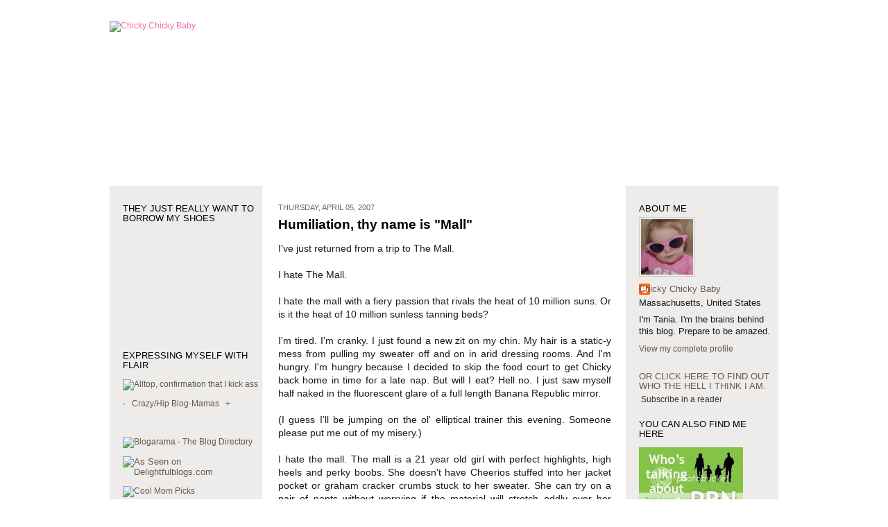

--- FILE ---
content_type: text/html; charset=UTF-8
request_url: https://chickychickybaby.blogspot.com/2007/04/humiliation-thy-name-is-mall.html?showComment=1175805900000
body_size: 27687
content:
<!DOCTYPE html>
<html xmlns='http://www.w3.org/1999/xhtml' xmlns:b='http://www.google.com/2005/gml/b' xmlns:data='http://www.google.com/2005/gml/data' xmlns:expr='http://www.google.com/2005/gml/expr'>
<head>
<link href='https://www.blogger.com/static/v1/widgets/2944754296-widget_css_bundle.css' rel='stylesheet' type='text/css'/>
<meta content='text/html; charset=UTF-8' http-equiv='Content-Type'/>
<meta content='blogger' name='generator'/>
<link href='https://chickychickybaby.blogspot.com/favicon.ico' rel='icon' type='image/x-icon'/>
<link href='http://chickychickybaby.blogspot.com/2007/04/humiliation-thy-name-is-mall.html' rel='canonical'/>
<link rel="alternate" type="application/atom+xml" title="Chicky Chicky Baby - Atom" href="https://chickychickybaby.blogspot.com/feeds/posts/default" />
<link rel="alternate" type="application/rss+xml" title="Chicky Chicky Baby - RSS" href="https://chickychickybaby.blogspot.com/feeds/posts/default?alt=rss" />
<link rel="service.post" type="application/atom+xml" title="Chicky Chicky Baby - Atom" href="https://www.blogger.com/feeds/17779098/posts/default" />

<link rel="alternate" type="application/atom+xml" title="Chicky Chicky Baby - Atom" href="https://chickychickybaby.blogspot.com/feeds/4272329154081553616/comments/default" />
<!--Can't find substitution for tag [blog.ieCssRetrofitLinks]-->
<meta content='http://chickychickybaby.blogspot.com/2007/04/humiliation-thy-name-is-mall.html' property='og:url'/>
<meta content='Humiliation, thy name is &quot;Mall&quot;' property='og:title'/>
<meta content='I&#39;ve just returned from a trip to The Mall. I hate The Mall. I hate the mall with a fiery passion that rivals the heat of 10 million suns.  ...' property='og:description'/>
<title>Chicky Chicky Baby: Humiliation, thy name is "Mall"</title>
<style id='page-skin-1' type='text/css'><!--
/*
* -----------------------------------------------------
* Blogger Template Style
* Name: Snapshot: Tequila
* Designer: Dave Shea
* Modified by: Izzy Design
* URL: mezzoblue.com / brightcreative.com
* Date: 27 Feb 2004
* Updated by: Blogger Team
* ------------------------------------------------------ */
/* Variable definitions
====================
<Variable name="textcolor" description="Text Color"
type="color" default="#666666">
<Variable name="pagetitlecolor" description="Blog Title Color"
type="color" default="#7B8186">
<Variable name="titlecolor" description="Post Title Color"
type="color" default="#474b4e">
<Variable name="footercolor" description="Post Footer Color"
type="color" default="#999999">
<Variable name="sidebarcolor" description="Sidebar Title Color"
type="color" default="#80DB09">
<Variable name="linkcolor" description="Link Color"
type="color" default="#66B5FF">
<Variable name="visitedlinkcolor" description="Visited Link Color"
type="color" default="#80DB09">
<Variable name="bodyfont" description="Text Font"
type="font"
default="normal normal 100% Helvetica, Arial, sans-serif">
*/
/* -- basic html elements -- */
body {
padding: 0;
margin: 0;
font-size: small;
color: #191919;
background: #ffffff url();
a
color: #5DB703;
font-weight: normal;
text-decoration: none;
}
a {
color: #f36baf;
font-weight: normal;
text-decoration: none;
}
a:visited {
color: #f36baf;
}
a:hover {
text-decoration: bold;
color: #000000;
}
h1 {
margin: 0;
color: #808080;
font-size: 0em;
text-transform: lowercase;
}
h1 a, h1 a:link, h1 a:visited {
color: #663300;
}
h2, #comments h4 {
font-size: .9em;
margin: 1.7em 0 0 0px;
font-weight: normal;
color: #666666;
text-transform: uppercase;
background: transparent url() bottom right no-repeat;
padding-bottom: 0px;
}
h3 {
font-size: 1em;
margin: .2em 0 0 0;
color: #;
background: transparent url() bottom right no-repeat;
text-transform: ;
padding-bottom: 2px;
}
h4, h5 {
font-size: 0.8em;
color: #333333;
text-transform: lowercase;
letter-spacing: 2px;
}
h5 {
color: #333333;
}
h6 {
font-size: 0.8em;
text-transform: uppercase;
letter-spacing: 0px;
}
p {
margin: 0 0 1em 0;
}
img, form {
border: 0; margin: 0;
}
/* -- layout -- */
#outer-wrapper {
width: 964px;
margin: 30px auto;
text-align: justify;
font: normal normal 96% Trebuchet, Trebuchet MS, Arial, sans-serif;
background: #ffffff url();
}
#header-wrapper {
width: 964px;
height: 223px;
padding-bottom: 15px;
background: #ffffff
url();
}
#navbar-iframe {
height:0px;
visibility:hidden;
display:none
}
.description {
display:none;
}
#header {
background: transparent url() bottom left no-repeat;
}
#main-wrapper {
line-height: 1.4;
float: left;
padding: 5px 29px 30px 15px;
border-left: 1px solid #
border-top: solid 0px #fff;
background: #ffffff url();
width: 428px;
margin: 0 -8px auto 8px;
word-wrap: break-word; /* fix for long text breaking sidebar float in IE */
overflow: hidden; /* fix for long non-text content breaking IE sidebar float */
/* Tantek hack - http://www.tantek.com/CSS/Examples/boxmodelhack.html */
voice-family: "\"}\"";
voice-family: inherit;
width: 480px;
}
/* IE5 hack */
#main {}
.sidebar {
float:left;
border-top: solid 0px #fff;
padding: 0px 0 30px 0px;
margin: 0px 0px 0px 0px;
background: #EEECEA;
width: 220px;
word-wrap: break-word; /* fix for long text breaking sidebar float in IE */
overflow: hidden; /* fix for long non-text content breaking IE sidebar float */
}
#footer {
clear: both;
background: #000000 url() bottom left no-repeat;
border-top: solid 0px #fff;
min-height: 40px;
}
/* -- header style -- */
#header h1 {
padding: 12px 0 92px 4px;
width: 557px;
font-size: .0001em;
line-height: 0;
}
/* -- content area style -- */
#main {
line-height: 1.4;
}
.post h3 {
font-size: 1.4em;
margin-bottom: .5em;
font-weight: bold;
color: #663300;
}
.post h3 a,
.post h3 a:visited {
color: #000000;
font-weight: bold;
text-decoration: none;
}
.post {
clear: both;
font-size: 1.1em;
margin-bottom: 4em;
}
.post-footer .post-author,
.post-footer .post-timestamp a {
color: #000000;
}
.post-timestamp {
float: left;
margin-right: 4px;
color: #666666;
}
.comment-link {
float: left;
margin-left: 4px;
color: #f36baf;
}
.post img {
border: 1px solid #cccccc;
padding: 2px;
background: #fff;
}
.deleted-comment {
font-style:italic;
color:gray;
}
.feed-links {
clear: both;
line-height: 2.5em;
}
#blog-pager-newer-link {
float: left;
}
#blog-pager-older-link {
float: right;
}
#blog-pager {
text-align: center;
}
.comment-footer {
margin-bottom: 10px;
}
/* -- sidebar style -- */
.sidebar .widget {
margin: 2.1em 0 0.5em 1.5em
}
.sidebar h2 {
font-size: 1.03em;
color: #000000;
text-transform: uppercase;
text-decoration: bold;
line-height: 1.1em;
text-align: left;
margin-bottom: 5px;
margin-right: 4px;
}
.sidebar dl {
margin: 0 0 10px 0;
font-size: 1.02em;
line-height: 1.3em;
text-align: left;
}
.sidebar a {
color: #63594E;
text-decoration: none;
margin: 0 6px 0 0;
padding: 0;
text-align: left;
}
.sidebar ul {
list-style: none;
margin: 0 8px 0 0;
padding: 0;
text-align: left;
}
.sidebar ul a:hover {
color: #f36baf;
text-decoration: none;
margin: 0;
padding: 0;
text-align: left;
}
.sidebar ul a {
color: #333;
text-decoration: none;
margin: 0;
padding: 0;
text-align: left;
}
.sidebar li a {
color: #333;
text-decoration: none;
margin: 0;
padding: 0;
text-align: left;
}
.sidebar li a:hover {
color: #000000;
text-decoration: bold;
margin: 0;
padding: 0;
text-align: left;
}
.sidebar li {
padding-bottom: 5px;
margin: 0 6px 0 0;
line-height: 1
text-align: left;
}
.main .widget .clear {
clear: both;
}
/* -- sidebar style -- */
#footer p {
margin: 0;
padding: 12px 8px;
font-size: 0.9em;
}
.profile-textblock {
margin-left: 0;
margin-right:
clear: both;
line-height: 1.4em;
}
.profile-img {
float: left;
margin: 0 15px 10px 0;
border: 1px solid #cccccc;
padding: 2px;
}
div#adspot_995380557.adspot {
border-spacing:0;
overflow:hidden;
background-color:#ffffff;
border-color:#666666;
border-width:1px;
border-style:solid;
width:152px !important;
font-size:10pt;
}
div#adspot_995380557 .adspot_head {
font-family:Arial;
font-size:10pt;
color:#333333;
font-weight:bold;
font-style:normal;
text-decoration:none;
text-align:left;
}
div#adspot_995380557 a.adspot_link , div#adspot_995380557 a.adspot_adurl {
font-family:Arial;
font-size:8pt;
font-style:italic;
color:#663300;
font-weight:normal;
margin:0;
text-decoration:underline;
text-align:left;
}
div#adspot_995380557 a.adspot_link:link, div#adspot_995380557 a.adspot_link:visited, div#adspot_995380557 a.adspot_adurl:link, div#adspot_995380557 a.adspot_adurl:visited {
color:#663300;
text-decoration:underline;
font-size:8pt;
font-style:italic;
}
div#adspot_995380557 a.adspot_link:active, div#adspot_995380557 a.adspot_link:hover, div#adspot_995380557 a.adspot_adurl:active, div#adspot_995380557 a.adspot_adurl:hover {
color:#66cc00;
text-decoration:none;
}
div#adspot_995380557 * ul {
list-style-position:outside;
list-style-image:none;
list-style-type:none;
width:152px;
margin:0;
padding:0;
}
div#adspot_995380557 * li {
background:#FFFFFF;
width:150px;
margin:0;
margin-bottom:5px;
padding:0;
text-align:left;
border-color:#BBBBBB;
border-width:1px;
border-style:solid;
border-spacing:0;
display:block;
text-indent:0;
overflow:hidden;
}
div#adspot_995380557 .adspot_adhead {
text-align:left;
font-family:Arial;
font-size:10pt;
font-weight:bold;
color:#663300;
margin:0;
padding:2px;
border-spacing:0;
width:150px;
display:block;
}
div#adspot_995380557 * img {
border-width:0;
border-spacing:0;
}
div#adspot_995380557 * li * img {
text-align:center;
display:block;
clear:both;
margin:auto;
}
div#adspot_995380557 .adspot_adtext {
font-family:Arial;
font-size:8pt;
font-weight:normal;
font-style:normal;
color:#666666;
margin:0;
padding:2px;
border-spacing:0;
display:block;
width:150px;
text-align:left;
}
div#adspot_995380557 div.adspot_link {
width:152px !important;
text-align:left;
}
/** Page structure tweaks for layout editor wireframe */
body#layout #header-wrapper {
margin-top: 0;
}
body#layout #main-wrapper {
padding:0;
}

--></style>
<link href='https://www.blogger.com/dyn-css/authorization.css?targetBlogID=17779098&amp;zx=810ad3f1-707a-4eb1-a35e-d6454165c101' media='none' onload='if(media!=&#39;all&#39;)media=&#39;all&#39;' rel='stylesheet'/><noscript><link href='https://www.blogger.com/dyn-css/authorization.css?targetBlogID=17779098&amp;zx=810ad3f1-707a-4eb1-a35e-d6454165c101' rel='stylesheet'/></noscript>
<meta name='google-adsense-platform-account' content='ca-host-pub-1556223355139109'/>
<meta name='google-adsense-platform-domain' content='blogspot.com'/>

</head>
<body>
<div class='navbar section' id='navbar'><div class='widget Navbar' data-version='1' id='Navbar1'><script type="text/javascript">
    function setAttributeOnload(object, attribute, val) {
      if(window.addEventListener) {
        window.addEventListener('load',
          function(){ object[attribute] = val; }, false);
      } else {
        window.attachEvent('onload', function(){ object[attribute] = val; });
      }
    }
  </script>
<div id="navbar-iframe-container"></div>
<script type="text/javascript" src="https://apis.google.com/js/platform.js"></script>
<script type="text/javascript">
      gapi.load("gapi.iframes:gapi.iframes.style.bubble", function() {
        if (gapi.iframes && gapi.iframes.getContext) {
          gapi.iframes.getContext().openChild({
              url: 'https://www.blogger.com/navbar/17779098?po\x3d4272329154081553616\x26origin\x3dhttps://chickychickybaby.blogspot.com',
              where: document.getElementById("navbar-iframe-container"),
              id: "navbar-iframe"
          });
        }
      });
    </script><script type="text/javascript">
(function() {
var script = document.createElement('script');
script.type = 'text/javascript';
script.src = '//pagead2.googlesyndication.com/pagead/js/google_top_exp.js';
var head = document.getElementsByTagName('head')[0];
if (head) {
head.appendChild(script);
}})();
</script>
</div></div>
<div id='outer-wrapper'><div id='wrap2'>
<!-- skip links for text browsers -->
<span id='skiplinks' style='display:none;'>
<a href='#main'>skip to main </a> |
<a href='#sidebar'>skip to sidebar</a>
</span>
<div id='header-wrapper'>
<div class='header section' id='header'><div class='widget Header' data-version='1' id='Header1'>
<div id='header-inner'>
<a href='https://chickychickybaby.blogspot.com/' style='display: block'>
<img alt="Chicky Chicky Baby" height="223px; " id="Header1_headerimg" src="https://lh3.googleusercontent.com/blogger_img_proxy/AEn0k_u6insxkg2ZylvrhhQoRI0Z2ySfXKWvhQ90U49bPmiaqWPJgp0MDoIoVLGW8wEjN82qAa-QOuS1CJi-omwC8UIt6mWEoAdjoQ2s23SLrwwfNnHf-PlzFYXXVigontMUCTMnKA=s0-d" style="display: block" width="964px; ">
</a>
</div>
</div></div>
</div>
<div id='content-wrapper'>
<div class='sidebar-wrapper'>
<div class='sidebar section' id='sidebar1'><div class='widget Followers' data-version='1' id='Followers1'>
<h2 class='title'>They just really want to borrow my shoes</h2>
<div class='widget-content'>
<div id='Followers1-wrapper'>
<div style='margin-right:2px;'>
<div><script type="text/javascript" src="https://apis.google.com/js/platform.js"></script>
<div id="followers-iframe-container"></div>
<script type="text/javascript">
    window.followersIframe = null;
    function followersIframeOpen(url) {
      gapi.load("gapi.iframes", function() {
        if (gapi.iframes && gapi.iframes.getContext) {
          window.followersIframe = gapi.iframes.getContext().openChild({
            url: url,
            where: document.getElementById("followers-iframe-container"),
            messageHandlersFilter: gapi.iframes.CROSS_ORIGIN_IFRAMES_FILTER,
            messageHandlers: {
              '_ready': function(obj) {
                window.followersIframe.getIframeEl().height = obj.height;
              },
              'reset': function() {
                window.followersIframe.close();
                followersIframeOpen("https://www.blogger.com/followers/frame/17779098?colors\x3dCgt0cmFuc3BhcmVudBILdHJhbnNwYXJlbnQaByMxOTE5MTkiByNGRjZGQ0YqByNGRkZGRkYyByM2NjMzMDA6ByMxOTE5MTlCByNGRjZGQ0ZKByMwMDAwMDBSByNGRjZGQ0ZaC3RyYW5zcGFyZW50\x26pageSize\x3d21\x26hl\x3den-US\x26origin\x3dhttps://chickychickybaby.blogspot.com");
              },
              'open': function(url) {
                window.followersIframe.close();
                followersIframeOpen(url);
              }
            }
          });
        }
      });
    }
    followersIframeOpen("https://www.blogger.com/followers/frame/17779098?colors\x3dCgt0cmFuc3BhcmVudBILdHJhbnNwYXJlbnQaByMxOTE5MTkiByNGRjZGQ0YqByNGRkZGRkYyByM2NjMzMDA6ByMxOTE5MTlCByNGRjZGQ0ZKByMwMDAwMDBSByNGRjZGQ0ZaC3RyYW5zcGFyZW50\x26pageSize\x3d21\x26hl\x3den-US\x26origin\x3dhttps://chickychickybaby.blogspot.com");
  </script></div>
</div>
</div>
<div class='clear'></div>
</div>
</div><div class='widget HTML' data-version='1' id='HTML3'>
<div class='widget-content'>
<h2>Expressing Myself with Flair</h2>
  
  <p>


<p></p>

<a href="http://alltop.com/"><img width="170" alt="Alltop, confirmation that I kick ass" src="https://lh3.googleusercontent.com/blogger_img_proxy/AEn0k_tqE9JVhDws6jHVVD9RJ98OsFOPhcczUrM2afegfkK7K5CQyB9PgsDakBtAoq7HwkxKOYGk2lvL3QdUObK2t_c_Nx8smMeIMi9CW5HtbiTGkFI5poQDlQ=s0-d" height="30"></a>

<p></p>


   <p></p>
   

   <p></p>

     
     <a style="text-decoration: none;" target="_top" href="http://www.ringsurf.com/netring?ring=CrazyHipMamas;id=543;action=prev">
-</a>
     <a style="text-decoration: none;" target="_top" href="http://www.crazyhipblogmamas.com">Crazy/Hip Blog-Mamas</a>
     <a style="text-decoration: none;" target="_top" href="http://www.ringsurf.com/netring?ring=CrazyHipMamas;id=543;action=next">+</a>
  </p>
     <br/><br/>

      

      <a href="http://www.blogarama.com/"><img border="0" alt="Blogarama - The Blog Directory" src="https://lh3.googleusercontent.com/blogger_img_proxy/AEn0k_s1ey_sxDjSE7Z4xXBM3P-yc7v44cdAwjj4Rf3A6Fc7c5ff3RGOYLs--T9mF_bEfaEqGz0XhfvHkHnnWmTRwRUUE6jNmXV8I_F-Gk_6wA=s0-d"></a>
      <p align="center">
     <font face="Verdana,Arial" size="2">
      <p></p>
      <a href="http://www.delightfulblogs.com/"><img border="0" width="88" alt="As Seen on Delightfulblogs.com" src="https://lh3.googleusercontent.com/blogger_img_proxy/AEn0k_u-fuw6B4yH2-MDfWEzv3i8JHm0Mr9HM7o0JlB4dXASri4eHnXOW6syVVB4pSzsmmSfZWla7icglfmR_99mbgFa7pLxZoxPeCwp9sxBn9ED5DhzCtEuVgDjALjaqMLR_bifHLKCXw=s0-d" height="31">
  
     </a></font></p>
     <a href="http://www.coolmompicks.com/"><img border="0" width="155" alt="Cool Mom Picks" src="https://lh3.googleusercontent.com/blogger_img_proxy/AEn0k_sN9nZyc7C-hP5HcOM3raPlldM0F0SWa0e4bOrOWVWR4WRBOrshqzt9N0hp3zIlFppDnLFlU73cP9h_t1G6zTuoi9T5vOL_hGbk-t9Rw-s5_wpHYDI=s0-d" height="40"></a>
     <p>
      
     <script src="//embed.technorati.com/embed/wnqkmnjvw.js" type="text/javascript"></script>

     
     <p></p>
     <a href="http://www.blogsbywomen.org/" title="Blogs By Women Bloggers"><img border="0" src="https://lh3.googleusercontent.com/blogger_img_proxy/AEn0k_ude0TEDR4W5sII3_JbJ2jDM5O3kafxlIE6pxyGvUvKo_DTQGDPRE-InhDvYncX3JR1fLJ2NyAjAtzgjGTf_e-YqB2nRgWPFBEGi5U=s0-d"></a>
     <a href="http://www.blogcatalog.com/directory" title="Mom Blogs - Blog Catalog Blog Directory"><img alt="Mom Blogs - Blog Catalog Blog Directory" style="border: 0;" src="https://lh3.googleusercontent.com/blogger_img_proxy/AEn0k_vdEvoahB6ac3y95cee7vY8qs-IwQicCLLK5cI-F9j4i8e5gW4kSCw-wHH4MGBc_TsZPNnryXoVtxlZsJGDkVCd6To2ZEu7adPvHEfHTsNjG7cPm6CFgQIgisJldw=s0-d"></a>
    
     <p></p>
     <p id="powered-by"><a href="//www.blogger.com"><img alt="Powered by Blogger" src="https://lh3.googleusercontent.com/blogger_img_proxy/AEn0k_tFwUcFYPSngi5YNiFkEgRe92fr57ZMMkDRiPgCgrDQmDI7GlG1g16Njmm2gUieyvX2UX3T1QzTWiIOLgSjuXPb7-U5yxFTKN2Nq4J8aTCY=s0-d"></a></p>
     <p></p>
  

<ul></ul>


     <p></p></p>
</div>
<div class='clear'></div>
</div><div class='widget BlogArchive' data-version='1' id='BlogArchive1'>
<h2>Blog Archive</h2>
<div class='widget-content'>
<div id='ArchiveList'>
<div id='BlogArchive1_ArchiveList'>
<ul class='hierarchy'>
<li class='archivedate collapsed'>
<a class='toggle' href='//chickychickybaby.blogspot.com/2007/04/humiliation-thy-name-is-mall.html?widgetType=BlogArchive&widgetId=BlogArchive1&action=toggle&dir=open&toggle=YEARLY-1293858000000&toggleopen=MONTHLY-1175403600000'>
<span class='zippy'>

              &#9660;
            
</span>
</a>
<a class='post-count-link' href='https://chickychickybaby.blogspot.com/2011/'>
2011
</a>
<span class='post-count' dir='ltr'>(1)</span>
<ul class='hierarchy'>
<li class='archivedate collapsed'>
<a class='toggle' href='//chickychickybaby.blogspot.com/2007/04/humiliation-thy-name-is-mall.html?widgetType=BlogArchive&widgetId=BlogArchive1&action=toggle&dir=open&toggle=MONTHLY-1298955600000&toggleopen=MONTHLY-1175403600000'>
<span class='zippy'>

              &#9660;
            
</span>
</a>
<a class='post-count-link' href='https://chickychickybaby.blogspot.com/2011/03/'>
March
</a>
<span class='post-count' dir='ltr'>(1)</span>
</li>
</ul>
</li>
</ul>
<ul class='hierarchy'>
<li class='archivedate collapsed'>
<a class='toggle' href='//chickychickybaby.blogspot.com/2007/04/humiliation-thy-name-is-mall.html?widgetType=BlogArchive&widgetId=BlogArchive1&action=toggle&dir=open&toggle=YEARLY-1262322000000&toggleopen=MONTHLY-1175403600000'>
<span class='zippy'>

              &#9660;
            
</span>
</a>
<a class='post-count-link' href='https://chickychickybaby.blogspot.com/2010/'>
2010
</a>
<span class='post-count' dir='ltr'>(23)</span>
<ul class='hierarchy'>
<li class='archivedate collapsed'>
<a class='toggle' href='//chickychickybaby.blogspot.com/2007/04/humiliation-thy-name-is-mall.html?widgetType=BlogArchive&widgetId=BlogArchive1&action=toggle&dir=open&toggle=MONTHLY-1291179600000&toggleopen=MONTHLY-1175403600000'>
<span class='zippy'>

              &#9660;
            
</span>
</a>
<a class='post-count-link' href='https://chickychickybaby.blogspot.com/2010/12/'>
December
</a>
<span class='post-count' dir='ltr'>(1)</span>
</li>
</ul>
<ul class='hierarchy'>
<li class='archivedate collapsed'>
<a class='toggle' href='//chickychickybaby.blogspot.com/2007/04/humiliation-thy-name-is-mall.html?widgetType=BlogArchive&widgetId=BlogArchive1&action=toggle&dir=open&toggle=MONTHLY-1288587600000&toggleopen=MONTHLY-1175403600000'>
<span class='zippy'>

              &#9660;
            
</span>
</a>
<a class='post-count-link' href='https://chickychickybaby.blogspot.com/2010/11/'>
November
</a>
<span class='post-count' dir='ltr'>(3)</span>
</li>
</ul>
<ul class='hierarchy'>
<li class='archivedate collapsed'>
<a class='toggle' href='//chickychickybaby.blogspot.com/2007/04/humiliation-thy-name-is-mall.html?widgetType=BlogArchive&widgetId=BlogArchive1&action=toggle&dir=open&toggle=MONTHLY-1285909200000&toggleopen=MONTHLY-1175403600000'>
<span class='zippy'>

              &#9660;
            
</span>
</a>
<a class='post-count-link' href='https://chickychickybaby.blogspot.com/2010/10/'>
October
</a>
<span class='post-count' dir='ltr'>(2)</span>
</li>
</ul>
<ul class='hierarchy'>
<li class='archivedate collapsed'>
<a class='toggle' href='//chickychickybaby.blogspot.com/2007/04/humiliation-thy-name-is-mall.html?widgetType=BlogArchive&widgetId=BlogArchive1&action=toggle&dir=open&toggle=MONTHLY-1283317200000&toggleopen=MONTHLY-1175403600000'>
<span class='zippy'>

              &#9660;
            
</span>
</a>
<a class='post-count-link' href='https://chickychickybaby.blogspot.com/2010/09/'>
September
</a>
<span class='post-count' dir='ltr'>(3)</span>
</li>
</ul>
<ul class='hierarchy'>
<li class='archivedate collapsed'>
<a class='toggle' href='//chickychickybaby.blogspot.com/2007/04/humiliation-thy-name-is-mall.html?widgetType=BlogArchive&widgetId=BlogArchive1&action=toggle&dir=open&toggle=MONTHLY-1280638800000&toggleopen=MONTHLY-1175403600000'>
<span class='zippy'>

              &#9660;
            
</span>
</a>
<a class='post-count-link' href='https://chickychickybaby.blogspot.com/2010/08/'>
August
</a>
<span class='post-count' dir='ltr'>(6)</span>
</li>
</ul>
<ul class='hierarchy'>
<li class='archivedate collapsed'>
<a class='toggle' href='//chickychickybaby.blogspot.com/2007/04/humiliation-thy-name-is-mall.html?widgetType=BlogArchive&widgetId=BlogArchive1&action=toggle&dir=open&toggle=MONTHLY-1277960400000&toggleopen=MONTHLY-1175403600000'>
<span class='zippy'>

              &#9660;
            
</span>
</a>
<a class='post-count-link' href='https://chickychickybaby.blogspot.com/2010/07/'>
July
</a>
<span class='post-count' dir='ltr'>(1)</span>
</li>
</ul>
<ul class='hierarchy'>
<li class='archivedate collapsed'>
<a class='toggle' href='//chickychickybaby.blogspot.com/2007/04/humiliation-thy-name-is-mall.html?widgetType=BlogArchive&widgetId=BlogArchive1&action=toggle&dir=open&toggle=MONTHLY-1275368400000&toggleopen=MONTHLY-1175403600000'>
<span class='zippy'>

              &#9660;
            
</span>
</a>
<a class='post-count-link' href='https://chickychickybaby.blogspot.com/2010/06/'>
June
</a>
<span class='post-count' dir='ltr'>(1)</span>
</li>
</ul>
<ul class='hierarchy'>
<li class='archivedate collapsed'>
<a class='toggle' href='//chickychickybaby.blogspot.com/2007/04/humiliation-thy-name-is-mall.html?widgetType=BlogArchive&widgetId=BlogArchive1&action=toggle&dir=open&toggle=MONTHLY-1272690000000&toggleopen=MONTHLY-1175403600000'>
<span class='zippy'>

              &#9660;
            
</span>
</a>
<a class='post-count-link' href='https://chickychickybaby.blogspot.com/2010/05/'>
May
</a>
<span class='post-count' dir='ltr'>(2)</span>
</li>
</ul>
<ul class='hierarchy'>
<li class='archivedate collapsed'>
<a class='toggle' href='//chickychickybaby.blogspot.com/2007/04/humiliation-thy-name-is-mall.html?widgetType=BlogArchive&widgetId=BlogArchive1&action=toggle&dir=open&toggle=MONTHLY-1270098000000&toggleopen=MONTHLY-1175403600000'>
<span class='zippy'>

              &#9660;
            
</span>
</a>
<a class='post-count-link' href='https://chickychickybaby.blogspot.com/2010/04/'>
April
</a>
<span class='post-count' dir='ltr'>(2)</span>
</li>
</ul>
<ul class='hierarchy'>
<li class='archivedate collapsed'>
<a class='toggle' href='//chickychickybaby.blogspot.com/2007/04/humiliation-thy-name-is-mall.html?widgetType=BlogArchive&widgetId=BlogArchive1&action=toggle&dir=open&toggle=MONTHLY-1267419600000&toggleopen=MONTHLY-1175403600000'>
<span class='zippy'>

              &#9660;
            
</span>
</a>
<a class='post-count-link' href='https://chickychickybaby.blogspot.com/2010/03/'>
March
</a>
<span class='post-count' dir='ltr'>(1)</span>
</li>
</ul>
<ul class='hierarchy'>
<li class='archivedate collapsed'>
<a class='toggle' href='//chickychickybaby.blogspot.com/2007/04/humiliation-thy-name-is-mall.html?widgetType=BlogArchive&widgetId=BlogArchive1&action=toggle&dir=open&toggle=MONTHLY-1262322000000&toggleopen=MONTHLY-1175403600000'>
<span class='zippy'>

              &#9660;
            
</span>
</a>
<a class='post-count-link' href='https://chickychickybaby.blogspot.com/2010/01/'>
January
</a>
<span class='post-count' dir='ltr'>(1)</span>
</li>
</ul>
</li>
</ul>
<ul class='hierarchy'>
<li class='archivedate collapsed'>
<a class='toggle' href='//chickychickybaby.blogspot.com/2007/04/humiliation-thy-name-is-mall.html?widgetType=BlogArchive&widgetId=BlogArchive1&action=toggle&dir=open&toggle=YEARLY-1230786000000&toggleopen=MONTHLY-1175403600000'>
<span class='zippy'>

              &#9660;
            
</span>
</a>
<a class='post-count-link' href='https://chickychickybaby.blogspot.com/2009/'>
2009
</a>
<span class='post-count' dir='ltr'>(90)</span>
<ul class='hierarchy'>
<li class='archivedate collapsed'>
<a class='toggle' href='//chickychickybaby.blogspot.com/2007/04/humiliation-thy-name-is-mall.html?widgetType=BlogArchive&widgetId=BlogArchive1&action=toggle&dir=open&toggle=MONTHLY-1259643600000&toggleopen=MONTHLY-1175403600000'>
<span class='zippy'>

              &#9660;
            
</span>
</a>
<a class='post-count-link' href='https://chickychickybaby.blogspot.com/2009/12/'>
December
</a>
<span class='post-count' dir='ltr'>(6)</span>
</li>
</ul>
<ul class='hierarchy'>
<li class='archivedate collapsed'>
<a class='toggle' href='//chickychickybaby.blogspot.com/2007/04/humiliation-thy-name-is-mall.html?widgetType=BlogArchive&widgetId=BlogArchive1&action=toggle&dir=open&toggle=MONTHLY-1257051600000&toggleopen=MONTHLY-1175403600000'>
<span class='zippy'>

              &#9660;
            
</span>
</a>
<a class='post-count-link' href='https://chickychickybaby.blogspot.com/2009/11/'>
November
</a>
<span class='post-count' dir='ltr'>(4)</span>
</li>
</ul>
<ul class='hierarchy'>
<li class='archivedate collapsed'>
<a class='toggle' href='//chickychickybaby.blogspot.com/2007/04/humiliation-thy-name-is-mall.html?widgetType=BlogArchive&widgetId=BlogArchive1&action=toggle&dir=open&toggle=MONTHLY-1254373200000&toggleopen=MONTHLY-1175403600000'>
<span class='zippy'>

              &#9660;
            
</span>
</a>
<a class='post-count-link' href='https://chickychickybaby.blogspot.com/2009/10/'>
October
</a>
<span class='post-count' dir='ltr'>(4)</span>
</li>
</ul>
<ul class='hierarchy'>
<li class='archivedate collapsed'>
<a class='toggle' href='//chickychickybaby.blogspot.com/2007/04/humiliation-thy-name-is-mall.html?widgetType=BlogArchive&widgetId=BlogArchive1&action=toggle&dir=open&toggle=MONTHLY-1251781200000&toggleopen=MONTHLY-1175403600000'>
<span class='zippy'>

              &#9660;
            
</span>
</a>
<a class='post-count-link' href='https://chickychickybaby.blogspot.com/2009/09/'>
September
</a>
<span class='post-count' dir='ltr'>(3)</span>
</li>
</ul>
<ul class='hierarchy'>
<li class='archivedate collapsed'>
<a class='toggle' href='//chickychickybaby.blogspot.com/2007/04/humiliation-thy-name-is-mall.html?widgetType=BlogArchive&widgetId=BlogArchive1&action=toggle&dir=open&toggle=MONTHLY-1249102800000&toggleopen=MONTHLY-1175403600000'>
<span class='zippy'>

              &#9660;
            
</span>
</a>
<a class='post-count-link' href='https://chickychickybaby.blogspot.com/2009/08/'>
August
</a>
<span class='post-count' dir='ltr'>(6)</span>
</li>
</ul>
<ul class='hierarchy'>
<li class='archivedate collapsed'>
<a class='toggle' href='//chickychickybaby.blogspot.com/2007/04/humiliation-thy-name-is-mall.html?widgetType=BlogArchive&widgetId=BlogArchive1&action=toggle&dir=open&toggle=MONTHLY-1246424400000&toggleopen=MONTHLY-1175403600000'>
<span class='zippy'>

              &#9660;
            
</span>
</a>
<a class='post-count-link' href='https://chickychickybaby.blogspot.com/2009/07/'>
July
</a>
<span class='post-count' dir='ltr'>(5)</span>
</li>
</ul>
<ul class='hierarchy'>
<li class='archivedate collapsed'>
<a class='toggle' href='//chickychickybaby.blogspot.com/2007/04/humiliation-thy-name-is-mall.html?widgetType=BlogArchive&widgetId=BlogArchive1&action=toggle&dir=open&toggle=MONTHLY-1243832400000&toggleopen=MONTHLY-1175403600000'>
<span class='zippy'>

              &#9660;
            
</span>
</a>
<a class='post-count-link' href='https://chickychickybaby.blogspot.com/2009/06/'>
June
</a>
<span class='post-count' dir='ltr'>(8)</span>
</li>
</ul>
<ul class='hierarchy'>
<li class='archivedate collapsed'>
<a class='toggle' href='//chickychickybaby.blogspot.com/2007/04/humiliation-thy-name-is-mall.html?widgetType=BlogArchive&widgetId=BlogArchive1&action=toggle&dir=open&toggle=MONTHLY-1241154000000&toggleopen=MONTHLY-1175403600000'>
<span class='zippy'>

              &#9660;
            
</span>
</a>
<a class='post-count-link' href='https://chickychickybaby.blogspot.com/2009/05/'>
May
</a>
<span class='post-count' dir='ltr'>(9)</span>
</li>
</ul>
<ul class='hierarchy'>
<li class='archivedate collapsed'>
<a class='toggle' href='//chickychickybaby.blogspot.com/2007/04/humiliation-thy-name-is-mall.html?widgetType=BlogArchive&widgetId=BlogArchive1&action=toggle&dir=open&toggle=MONTHLY-1238562000000&toggleopen=MONTHLY-1175403600000'>
<span class='zippy'>

              &#9660;
            
</span>
</a>
<a class='post-count-link' href='https://chickychickybaby.blogspot.com/2009/04/'>
April
</a>
<span class='post-count' dir='ltr'>(11)</span>
</li>
</ul>
<ul class='hierarchy'>
<li class='archivedate collapsed'>
<a class='toggle' href='//chickychickybaby.blogspot.com/2007/04/humiliation-thy-name-is-mall.html?widgetType=BlogArchive&widgetId=BlogArchive1&action=toggle&dir=open&toggle=MONTHLY-1235883600000&toggleopen=MONTHLY-1175403600000'>
<span class='zippy'>

              &#9660;
            
</span>
</a>
<a class='post-count-link' href='https://chickychickybaby.blogspot.com/2009/03/'>
March
</a>
<span class='post-count' dir='ltr'>(9)</span>
</li>
</ul>
<ul class='hierarchy'>
<li class='archivedate collapsed'>
<a class='toggle' href='//chickychickybaby.blogspot.com/2007/04/humiliation-thy-name-is-mall.html?widgetType=BlogArchive&widgetId=BlogArchive1&action=toggle&dir=open&toggle=MONTHLY-1233464400000&toggleopen=MONTHLY-1175403600000'>
<span class='zippy'>

              &#9660;
            
</span>
</a>
<a class='post-count-link' href='https://chickychickybaby.blogspot.com/2009/02/'>
February
</a>
<span class='post-count' dir='ltr'>(13)</span>
</li>
</ul>
<ul class='hierarchy'>
<li class='archivedate collapsed'>
<a class='toggle' href='//chickychickybaby.blogspot.com/2007/04/humiliation-thy-name-is-mall.html?widgetType=BlogArchive&widgetId=BlogArchive1&action=toggle&dir=open&toggle=MONTHLY-1230786000000&toggleopen=MONTHLY-1175403600000'>
<span class='zippy'>

              &#9660;
            
</span>
</a>
<a class='post-count-link' href='https://chickychickybaby.blogspot.com/2009/01/'>
January
</a>
<span class='post-count' dir='ltr'>(12)</span>
</li>
</ul>
</li>
</ul>
<ul class='hierarchy'>
<li class='archivedate collapsed'>
<a class='toggle' href='//chickychickybaby.blogspot.com/2007/04/humiliation-thy-name-is-mall.html?widgetType=BlogArchive&widgetId=BlogArchive1&action=toggle&dir=open&toggle=YEARLY-1199163600000&toggleopen=MONTHLY-1175403600000'>
<span class='zippy'>

              &#9660;
            
</span>
</a>
<a class='post-count-link' href='https://chickychickybaby.blogspot.com/2008/'>
2008
</a>
<span class='post-count' dir='ltr'>(141)</span>
<ul class='hierarchy'>
<li class='archivedate collapsed'>
<a class='toggle' href='//chickychickybaby.blogspot.com/2007/04/humiliation-thy-name-is-mall.html?widgetType=BlogArchive&widgetId=BlogArchive1&action=toggle&dir=open&toggle=MONTHLY-1228107600000&toggleopen=MONTHLY-1175403600000'>
<span class='zippy'>

              &#9660;
            
</span>
</a>
<a class='post-count-link' href='https://chickychickybaby.blogspot.com/2008/12/'>
December
</a>
<span class='post-count' dir='ltr'>(9)</span>
</li>
</ul>
<ul class='hierarchy'>
<li class='archivedate collapsed'>
<a class='toggle' href='//chickychickybaby.blogspot.com/2007/04/humiliation-thy-name-is-mall.html?widgetType=BlogArchive&widgetId=BlogArchive1&action=toggle&dir=open&toggle=MONTHLY-1225515600000&toggleopen=MONTHLY-1175403600000'>
<span class='zippy'>

              &#9660;
            
</span>
</a>
<a class='post-count-link' href='https://chickychickybaby.blogspot.com/2008/11/'>
November
</a>
<span class='post-count' dir='ltr'>(12)</span>
</li>
</ul>
<ul class='hierarchy'>
<li class='archivedate collapsed'>
<a class='toggle' href='//chickychickybaby.blogspot.com/2007/04/humiliation-thy-name-is-mall.html?widgetType=BlogArchive&widgetId=BlogArchive1&action=toggle&dir=open&toggle=MONTHLY-1222837200000&toggleopen=MONTHLY-1175403600000'>
<span class='zippy'>

              &#9660;
            
</span>
</a>
<a class='post-count-link' href='https://chickychickybaby.blogspot.com/2008/10/'>
October
</a>
<span class='post-count' dir='ltr'>(9)</span>
</li>
</ul>
<ul class='hierarchy'>
<li class='archivedate collapsed'>
<a class='toggle' href='//chickychickybaby.blogspot.com/2007/04/humiliation-thy-name-is-mall.html?widgetType=BlogArchive&widgetId=BlogArchive1&action=toggle&dir=open&toggle=MONTHLY-1220245200000&toggleopen=MONTHLY-1175403600000'>
<span class='zippy'>

              &#9660;
            
</span>
</a>
<a class='post-count-link' href='https://chickychickybaby.blogspot.com/2008/09/'>
September
</a>
<span class='post-count' dir='ltr'>(12)</span>
</li>
</ul>
<ul class='hierarchy'>
<li class='archivedate collapsed'>
<a class='toggle' href='//chickychickybaby.blogspot.com/2007/04/humiliation-thy-name-is-mall.html?widgetType=BlogArchive&widgetId=BlogArchive1&action=toggle&dir=open&toggle=MONTHLY-1217566800000&toggleopen=MONTHLY-1175403600000'>
<span class='zippy'>

              &#9660;
            
</span>
</a>
<a class='post-count-link' href='https://chickychickybaby.blogspot.com/2008/08/'>
August
</a>
<span class='post-count' dir='ltr'>(7)</span>
</li>
</ul>
<ul class='hierarchy'>
<li class='archivedate collapsed'>
<a class='toggle' href='//chickychickybaby.blogspot.com/2007/04/humiliation-thy-name-is-mall.html?widgetType=BlogArchive&widgetId=BlogArchive1&action=toggle&dir=open&toggle=MONTHLY-1214888400000&toggleopen=MONTHLY-1175403600000'>
<span class='zippy'>

              &#9660;
            
</span>
</a>
<a class='post-count-link' href='https://chickychickybaby.blogspot.com/2008/07/'>
July
</a>
<span class='post-count' dir='ltr'>(11)</span>
</li>
</ul>
<ul class='hierarchy'>
<li class='archivedate collapsed'>
<a class='toggle' href='//chickychickybaby.blogspot.com/2007/04/humiliation-thy-name-is-mall.html?widgetType=BlogArchive&widgetId=BlogArchive1&action=toggle&dir=open&toggle=MONTHLY-1212296400000&toggleopen=MONTHLY-1175403600000'>
<span class='zippy'>

              &#9660;
            
</span>
</a>
<a class='post-count-link' href='https://chickychickybaby.blogspot.com/2008/06/'>
June
</a>
<span class='post-count' dir='ltr'>(9)</span>
</li>
</ul>
<ul class='hierarchy'>
<li class='archivedate collapsed'>
<a class='toggle' href='//chickychickybaby.blogspot.com/2007/04/humiliation-thy-name-is-mall.html?widgetType=BlogArchive&widgetId=BlogArchive1&action=toggle&dir=open&toggle=MONTHLY-1209618000000&toggleopen=MONTHLY-1175403600000'>
<span class='zippy'>

              &#9660;
            
</span>
</a>
<a class='post-count-link' href='https://chickychickybaby.blogspot.com/2008/05/'>
May
</a>
<span class='post-count' dir='ltr'>(13)</span>
</li>
</ul>
<ul class='hierarchy'>
<li class='archivedate collapsed'>
<a class='toggle' href='//chickychickybaby.blogspot.com/2007/04/humiliation-thy-name-is-mall.html?widgetType=BlogArchive&widgetId=BlogArchive1&action=toggle&dir=open&toggle=MONTHLY-1207026000000&toggleopen=MONTHLY-1175403600000'>
<span class='zippy'>

              &#9660;
            
</span>
</a>
<a class='post-count-link' href='https://chickychickybaby.blogspot.com/2008/04/'>
April
</a>
<span class='post-count' dir='ltr'>(14)</span>
</li>
</ul>
<ul class='hierarchy'>
<li class='archivedate collapsed'>
<a class='toggle' href='//chickychickybaby.blogspot.com/2007/04/humiliation-thy-name-is-mall.html?widgetType=BlogArchive&widgetId=BlogArchive1&action=toggle&dir=open&toggle=MONTHLY-1204347600000&toggleopen=MONTHLY-1175403600000'>
<span class='zippy'>

              &#9660;
            
</span>
</a>
<a class='post-count-link' href='https://chickychickybaby.blogspot.com/2008/03/'>
March
</a>
<span class='post-count' dir='ltr'>(15)</span>
</li>
</ul>
<ul class='hierarchy'>
<li class='archivedate collapsed'>
<a class='toggle' href='//chickychickybaby.blogspot.com/2007/04/humiliation-thy-name-is-mall.html?widgetType=BlogArchive&widgetId=BlogArchive1&action=toggle&dir=open&toggle=MONTHLY-1201842000000&toggleopen=MONTHLY-1175403600000'>
<span class='zippy'>

              &#9660;
            
</span>
</a>
<a class='post-count-link' href='https://chickychickybaby.blogspot.com/2008/02/'>
February
</a>
<span class='post-count' dir='ltr'>(13)</span>
</li>
</ul>
<ul class='hierarchy'>
<li class='archivedate collapsed'>
<a class='toggle' href='//chickychickybaby.blogspot.com/2007/04/humiliation-thy-name-is-mall.html?widgetType=BlogArchive&widgetId=BlogArchive1&action=toggle&dir=open&toggle=MONTHLY-1199163600000&toggleopen=MONTHLY-1175403600000'>
<span class='zippy'>

              &#9660;
            
</span>
</a>
<a class='post-count-link' href='https://chickychickybaby.blogspot.com/2008/01/'>
January
</a>
<span class='post-count' dir='ltr'>(17)</span>
</li>
</ul>
</li>
</ul>
<ul class='hierarchy'>
<li class='archivedate expanded'>
<a class='toggle' href='//chickychickybaby.blogspot.com/2007/04/humiliation-thy-name-is-mall.html?widgetType=BlogArchive&widgetId=BlogArchive1&action=toggle&dir=close&toggle=YEARLY-1167627600000&toggleopen=MONTHLY-1175403600000'>
<span class='zippy toggle-open'>&#9660; </span>
</a>
<a class='post-count-link' href='https://chickychickybaby.blogspot.com/2007/'>
2007
</a>
<span class='post-count' dir='ltr'>(198)</span>
<ul class='hierarchy'>
<li class='archivedate collapsed'>
<a class='toggle' href='//chickychickybaby.blogspot.com/2007/04/humiliation-thy-name-is-mall.html?widgetType=BlogArchive&widgetId=BlogArchive1&action=toggle&dir=open&toggle=MONTHLY-1196485200000&toggleopen=MONTHLY-1175403600000'>
<span class='zippy'>

              &#9660;
            
</span>
</a>
<a class='post-count-link' href='https://chickychickybaby.blogspot.com/2007/12/'>
December
</a>
<span class='post-count' dir='ltr'>(15)</span>
</li>
</ul>
<ul class='hierarchy'>
<li class='archivedate collapsed'>
<a class='toggle' href='//chickychickybaby.blogspot.com/2007/04/humiliation-thy-name-is-mall.html?widgetType=BlogArchive&widgetId=BlogArchive1&action=toggle&dir=open&toggle=MONTHLY-1193893200000&toggleopen=MONTHLY-1175403600000'>
<span class='zippy'>

              &#9660;
            
</span>
</a>
<a class='post-count-link' href='https://chickychickybaby.blogspot.com/2007/11/'>
November
</a>
<span class='post-count' dir='ltr'>(11)</span>
</li>
</ul>
<ul class='hierarchy'>
<li class='archivedate collapsed'>
<a class='toggle' href='//chickychickybaby.blogspot.com/2007/04/humiliation-thy-name-is-mall.html?widgetType=BlogArchive&widgetId=BlogArchive1&action=toggle&dir=open&toggle=MONTHLY-1191214800000&toggleopen=MONTHLY-1175403600000'>
<span class='zippy'>

              &#9660;
            
</span>
</a>
<a class='post-count-link' href='https://chickychickybaby.blogspot.com/2007/10/'>
October
</a>
<span class='post-count' dir='ltr'>(14)</span>
</li>
</ul>
<ul class='hierarchy'>
<li class='archivedate collapsed'>
<a class='toggle' href='//chickychickybaby.blogspot.com/2007/04/humiliation-thy-name-is-mall.html?widgetType=BlogArchive&widgetId=BlogArchive1&action=toggle&dir=open&toggle=MONTHLY-1188622800000&toggleopen=MONTHLY-1175403600000'>
<span class='zippy'>

              &#9660;
            
</span>
</a>
<a class='post-count-link' href='https://chickychickybaby.blogspot.com/2007/09/'>
September
</a>
<span class='post-count' dir='ltr'>(18)</span>
</li>
</ul>
<ul class='hierarchy'>
<li class='archivedate collapsed'>
<a class='toggle' href='//chickychickybaby.blogspot.com/2007/04/humiliation-thy-name-is-mall.html?widgetType=BlogArchive&widgetId=BlogArchive1&action=toggle&dir=open&toggle=MONTHLY-1185944400000&toggleopen=MONTHLY-1175403600000'>
<span class='zippy'>

              &#9660;
            
</span>
</a>
<a class='post-count-link' href='https://chickychickybaby.blogspot.com/2007/08/'>
August
</a>
<span class='post-count' dir='ltr'>(18)</span>
</li>
</ul>
<ul class='hierarchy'>
<li class='archivedate collapsed'>
<a class='toggle' href='//chickychickybaby.blogspot.com/2007/04/humiliation-thy-name-is-mall.html?widgetType=BlogArchive&widgetId=BlogArchive1&action=toggle&dir=open&toggle=MONTHLY-1183266000000&toggleopen=MONTHLY-1175403600000'>
<span class='zippy'>

              &#9660;
            
</span>
</a>
<a class='post-count-link' href='https://chickychickybaby.blogspot.com/2007/07/'>
July
</a>
<span class='post-count' dir='ltr'>(23)</span>
</li>
</ul>
<ul class='hierarchy'>
<li class='archivedate collapsed'>
<a class='toggle' href='//chickychickybaby.blogspot.com/2007/04/humiliation-thy-name-is-mall.html?widgetType=BlogArchive&widgetId=BlogArchive1&action=toggle&dir=open&toggle=MONTHLY-1180674000000&toggleopen=MONTHLY-1175403600000'>
<span class='zippy'>

              &#9660;
            
</span>
</a>
<a class='post-count-link' href='https://chickychickybaby.blogspot.com/2007/06/'>
June
</a>
<span class='post-count' dir='ltr'>(20)</span>
</li>
</ul>
<ul class='hierarchy'>
<li class='archivedate collapsed'>
<a class='toggle' href='//chickychickybaby.blogspot.com/2007/04/humiliation-thy-name-is-mall.html?widgetType=BlogArchive&widgetId=BlogArchive1&action=toggle&dir=open&toggle=MONTHLY-1177995600000&toggleopen=MONTHLY-1175403600000'>
<span class='zippy'>

              &#9660;
            
</span>
</a>
<a class='post-count-link' href='https://chickychickybaby.blogspot.com/2007/05/'>
May
</a>
<span class='post-count' dir='ltr'>(16)</span>
</li>
</ul>
<ul class='hierarchy'>
<li class='archivedate expanded'>
<a class='toggle' href='//chickychickybaby.blogspot.com/2007/04/humiliation-thy-name-is-mall.html?widgetType=BlogArchive&widgetId=BlogArchive1&action=toggle&dir=close&toggle=MONTHLY-1175403600000&toggleopen=MONTHLY-1175403600000'>
<span class='zippy toggle-open'>&#9660; </span>
</a>
<a class='post-count-link' href='https://chickychickybaby.blogspot.com/2007/04/'>
April
</a>
<span class='post-count' dir='ltr'>(18)</span>
<ul class='posts'>
<li><a href='https://chickychickybaby.blogspot.com/2007/04/becoming-mom-part-deux.html'>Becoming a Mom Part Deux</a></li>
<li><a href='https://chickychickybaby.blogspot.com/2007/04/weather-was-fine-wish-it-was-here.html'>Weather was fine.  Wish it was here.</a></li>
<li><a href='https://chickychickybaby.blogspot.com/2007/04/getting-my-organizing-on.html'>Getting my organizing on</a></li>
<li><a href='https://chickychickybaby.blogspot.com/2007/04/spring-fever-rears-its-lovely-head.html'>Spring fever rears its lovely head</a></li>
<li><a href='https://chickychickybaby.blogspot.com/2007/04/theres-always-room-for-jell-o.html'>There&#39;s always room for Jell-O</a></li>
<li><a href='https://chickychickybaby.blogspot.com/2007/04/i-have-aversion-to-doctors-of-any-sort.html'>Bring out your dead</a></li>
<li><a href='https://chickychickybaby.blogspot.com/2007/04/two.html'>Two</a></li>
<li><a href='https://chickychickybaby.blogspot.com/2007/04/aint-that-kick-in-head.html'>Ain&#39;t that a kick in the head</a></li>
<li><a href='https://chickychickybaby.blogspot.com/2007/04/we-dont-always-hurt-ones-we-love-but.html'>We don&#39;t always hurt the ones we love, but sometim...</a></li>
<li><a href='https://chickychickybaby.blogspot.com/2007/04/glimpse-into-mind-of-dieting-woman.html'>A glimpse into the mind of a dieting woman</a></li>
<li><a href='https://chickychickybaby.blogspot.com/2007/04/fabulous-secret-powers-were-revealed-to.html'>Fabulous secret powers were revealed to me the day...</a></li>
<li><a href='https://chickychickybaby.blogspot.com/2007/04/if-you-dont-have-anything-nice-to-say.html'>If you don&#39;t have anything nice to say...</a></li>
<li><a href='https://chickychickybaby.blogspot.com/2007/04/yeah-its-about-poop-you-wanna-make.html'>Yeah, it&#39;s about poop.  You wanna make something o...</a></li>
<li><a href='https://chickychickybaby.blogspot.com/2007/04/march-rofl-awards.html'>March ROFL Awards</a></li>
<li><a href='https://chickychickybaby.blogspot.com/2007/04/humiliation-thy-name-is-mall.html'>Humiliation, thy name is &quot;Mall&quot;</a></li>
<li><a href='https://chickychickybaby.blogspot.com/2007/04/hub-today-goon-tomorrow.html'>Hub today, Goon tomorrow</a></li>
<li><a href='https://chickychickybaby.blogspot.com/2007/04/meta-and-frog.html'>The meta and the frog</a></li>
<li><a href='https://chickychickybaby.blogspot.com/2007/04/on-eve-of-spring-festival.html'>On the Eve of Spring Festival</a></li>
</ul>
</li>
</ul>
<ul class='hierarchy'>
<li class='archivedate collapsed'>
<a class='toggle' href='//chickychickybaby.blogspot.com/2007/04/humiliation-thy-name-is-mall.html?widgetType=BlogArchive&widgetId=BlogArchive1&action=toggle&dir=open&toggle=MONTHLY-1172725200000&toggleopen=MONTHLY-1175403600000'>
<span class='zippy'>

              &#9660;
            
</span>
</a>
<a class='post-count-link' href='https://chickychickybaby.blogspot.com/2007/03/'>
March
</a>
<span class='post-count' dir='ltr'>(15)</span>
</li>
</ul>
<ul class='hierarchy'>
<li class='archivedate collapsed'>
<a class='toggle' href='//chickychickybaby.blogspot.com/2007/04/humiliation-thy-name-is-mall.html?widgetType=BlogArchive&widgetId=BlogArchive1&action=toggle&dir=open&toggle=MONTHLY-1170306000000&toggleopen=MONTHLY-1175403600000'>
<span class='zippy'>

              &#9660;
            
</span>
</a>
<a class='post-count-link' href='https://chickychickybaby.blogspot.com/2007/02/'>
February
</a>
<span class='post-count' dir='ltr'>(13)</span>
</li>
</ul>
<ul class='hierarchy'>
<li class='archivedate collapsed'>
<a class='toggle' href='//chickychickybaby.blogspot.com/2007/04/humiliation-thy-name-is-mall.html?widgetType=BlogArchive&widgetId=BlogArchive1&action=toggle&dir=open&toggle=MONTHLY-1167627600000&toggleopen=MONTHLY-1175403600000'>
<span class='zippy'>

              &#9660;
            
</span>
</a>
<a class='post-count-link' href='https://chickychickybaby.blogspot.com/2007/01/'>
January
</a>
<span class='post-count' dir='ltr'>(17)</span>
</li>
</ul>
</li>
</ul>
<ul class='hierarchy'>
<li class='archivedate collapsed'>
<a class='toggle' href='//chickychickybaby.blogspot.com/2007/04/humiliation-thy-name-is-mall.html?widgetType=BlogArchive&widgetId=BlogArchive1&action=toggle&dir=open&toggle=YEARLY-1136091600000&toggleopen=MONTHLY-1175403600000'>
<span class='zippy'>

              &#9660;
            
</span>
</a>
<a class='post-count-link' href='https://chickychickybaby.blogspot.com/2006/'>
2006
</a>
<span class='post-count' dir='ltr'>(195)</span>
<ul class='hierarchy'>
<li class='archivedate collapsed'>
<a class='toggle' href='//chickychickybaby.blogspot.com/2007/04/humiliation-thy-name-is-mall.html?widgetType=BlogArchive&widgetId=BlogArchive1&action=toggle&dir=open&toggle=MONTHLY-1164949200000&toggleopen=MONTHLY-1175403600000'>
<span class='zippy'>

              &#9660;
            
</span>
</a>
<a class='post-count-link' href='https://chickychickybaby.blogspot.com/2006/12/'>
December
</a>
<span class='post-count' dir='ltr'>(11)</span>
</li>
</ul>
<ul class='hierarchy'>
<li class='archivedate collapsed'>
<a class='toggle' href='//chickychickybaby.blogspot.com/2007/04/humiliation-thy-name-is-mall.html?widgetType=BlogArchive&widgetId=BlogArchive1&action=toggle&dir=open&toggle=MONTHLY-1162357200000&toggleopen=MONTHLY-1175403600000'>
<span class='zippy'>

              &#9660;
            
</span>
</a>
<a class='post-count-link' href='https://chickychickybaby.blogspot.com/2006/11/'>
November
</a>
<span class='post-count' dir='ltr'>(19)</span>
</li>
</ul>
<ul class='hierarchy'>
<li class='archivedate collapsed'>
<a class='toggle' href='//chickychickybaby.blogspot.com/2007/04/humiliation-thy-name-is-mall.html?widgetType=BlogArchive&widgetId=BlogArchive1&action=toggle&dir=open&toggle=MONTHLY-1159678800000&toggleopen=MONTHLY-1175403600000'>
<span class='zippy'>

              &#9660;
            
</span>
</a>
<a class='post-count-link' href='https://chickychickybaby.blogspot.com/2006/10/'>
October
</a>
<span class='post-count' dir='ltr'>(16)</span>
</li>
</ul>
<ul class='hierarchy'>
<li class='archivedate collapsed'>
<a class='toggle' href='//chickychickybaby.blogspot.com/2007/04/humiliation-thy-name-is-mall.html?widgetType=BlogArchive&widgetId=BlogArchive1&action=toggle&dir=open&toggle=MONTHLY-1157086800000&toggleopen=MONTHLY-1175403600000'>
<span class='zippy'>

              &#9660;
            
</span>
</a>
<a class='post-count-link' href='https://chickychickybaby.blogspot.com/2006/09/'>
September
</a>
<span class='post-count' dir='ltr'>(15)</span>
</li>
</ul>
<ul class='hierarchy'>
<li class='archivedate collapsed'>
<a class='toggle' href='//chickychickybaby.blogspot.com/2007/04/humiliation-thy-name-is-mall.html?widgetType=BlogArchive&widgetId=BlogArchive1&action=toggle&dir=open&toggle=MONTHLY-1154408400000&toggleopen=MONTHLY-1175403600000'>
<span class='zippy'>

              &#9660;
            
</span>
</a>
<a class='post-count-link' href='https://chickychickybaby.blogspot.com/2006/08/'>
August
</a>
<span class='post-count' dir='ltr'>(10)</span>
</li>
</ul>
<ul class='hierarchy'>
<li class='archivedate collapsed'>
<a class='toggle' href='//chickychickybaby.blogspot.com/2007/04/humiliation-thy-name-is-mall.html?widgetType=BlogArchive&widgetId=BlogArchive1&action=toggle&dir=open&toggle=MONTHLY-1151730000000&toggleopen=MONTHLY-1175403600000'>
<span class='zippy'>

              &#9660;
            
</span>
</a>
<a class='post-count-link' href='https://chickychickybaby.blogspot.com/2006/07/'>
July
</a>
<span class='post-count' dir='ltr'>(11)</span>
</li>
</ul>
<ul class='hierarchy'>
<li class='archivedate collapsed'>
<a class='toggle' href='//chickychickybaby.blogspot.com/2007/04/humiliation-thy-name-is-mall.html?widgetType=BlogArchive&widgetId=BlogArchive1&action=toggle&dir=open&toggle=MONTHLY-1149138000000&toggleopen=MONTHLY-1175403600000'>
<span class='zippy'>

              &#9660;
            
</span>
</a>
<a class='post-count-link' href='https://chickychickybaby.blogspot.com/2006/06/'>
June
</a>
<span class='post-count' dir='ltr'>(13)</span>
</li>
</ul>
<ul class='hierarchy'>
<li class='archivedate collapsed'>
<a class='toggle' href='//chickychickybaby.blogspot.com/2007/04/humiliation-thy-name-is-mall.html?widgetType=BlogArchive&widgetId=BlogArchive1&action=toggle&dir=open&toggle=MONTHLY-1146459600000&toggleopen=MONTHLY-1175403600000'>
<span class='zippy'>

              &#9660;
            
</span>
</a>
<a class='post-count-link' href='https://chickychickybaby.blogspot.com/2006/05/'>
May
</a>
<span class='post-count' dir='ltr'>(13)</span>
</li>
</ul>
<ul class='hierarchy'>
<li class='archivedate collapsed'>
<a class='toggle' href='//chickychickybaby.blogspot.com/2007/04/humiliation-thy-name-is-mall.html?widgetType=BlogArchive&widgetId=BlogArchive1&action=toggle&dir=open&toggle=MONTHLY-1143867600000&toggleopen=MONTHLY-1175403600000'>
<span class='zippy'>

              &#9660;
            
</span>
</a>
<a class='post-count-link' href='https://chickychickybaby.blogspot.com/2006/04/'>
April
</a>
<span class='post-count' dir='ltr'>(19)</span>
</li>
</ul>
<ul class='hierarchy'>
<li class='archivedate collapsed'>
<a class='toggle' href='//chickychickybaby.blogspot.com/2007/04/humiliation-thy-name-is-mall.html?widgetType=BlogArchive&widgetId=BlogArchive1&action=toggle&dir=open&toggle=MONTHLY-1141189200000&toggleopen=MONTHLY-1175403600000'>
<span class='zippy'>

              &#9660;
            
</span>
</a>
<a class='post-count-link' href='https://chickychickybaby.blogspot.com/2006/03/'>
March
</a>
<span class='post-count' dir='ltr'>(24)</span>
</li>
</ul>
<ul class='hierarchy'>
<li class='archivedate collapsed'>
<a class='toggle' href='//chickychickybaby.blogspot.com/2007/04/humiliation-thy-name-is-mall.html?widgetType=BlogArchive&widgetId=BlogArchive1&action=toggle&dir=open&toggle=MONTHLY-1138770000000&toggleopen=MONTHLY-1175403600000'>
<span class='zippy'>

              &#9660;
            
</span>
</a>
<a class='post-count-link' href='https://chickychickybaby.blogspot.com/2006/02/'>
February
</a>
<span class='post-count' dir='ltr'>(23)</span>
</li>
</ul>
<ul class='hierarchy'>
<li class='archivedate collapsed'>
<a class='toggle' href='//chickychickybaby.blogspot.com/2007/04/humiliation-thy-name-is-mall.html?widgetType=BlogArchive&widgetId=BlogArchive1&action=toggle&dir=open&toggle=MONTHLY-1136091600000&toggleopen=MONTHLY-1175403600000'>
<span class='zippy'>

              &#9660;
            
</span>
</a>
<a class='post-count-link' href='https://chickychickybaby.blogspot.com/2006/01/'>
January
</a>
<span class='post-count' dir='ltr'>(21)</span>
</li>
</ul>
</li>
</ul>
<ul class='hierarchy'>
<li class='archivedate collapsed'>
<a class='toggle' href='//chickychickybaby.blogspot.com/2007/04/humiliation-thy-name-is-mall.html?widgetType=BlogArchive&widgetId=BlogArchive1&action=toggle&dir=open&toggle=YEARLY-1104555600000&toggleopen=MONTHLY-1175403600000'>
<span class='zippy'>

              &#9660;
            
</span>
</a>
<a class='post-count-link' href='https://chickychickybaby.blogspot.com/2005/'>
2005
</a>
<span class='post-count' dir='ltr'>(16)</span>
<ul class='hierarchy'>
<li class='archivedate collapsed'>
<a class='toggle' href='//chickychickybaby.blogspot.com/2007/04/humiliation-thy-name-is-mall.html?widgetType=BlogArchive&widgetId=BlogArchive1&action=toggle&dir=open&toggle=MONTHLY-1133413200000&toggleopen=MONTHLY-1175403600000'>
<span class='zippy'>

              &#9660;
            
</span>
</a>
<a class='post-count-link' href='https://chickychickybaby.blogspot.com/2005/12/'>
December
</a>
<span class='post-count' dir='ltr'>(9)</span>
</li>
</ul>
<ul class='hierarchy'>
<li class='archivedate collapsed'>
<a class='toggle' href='//chickychickybaby.blogspot.com/2007/04/humiliation-thy-name-is-mall.html?widgetType=BlogArchive&widgetId=BlogArchive1&action=toggle&dir=open&toggle=MONTHLY-1130821200000&toggleopen=MONTHLY-1175403600000'>
<span class='zippy'>

              &#9660;
            
</span>
</a>
<a class='post-count-link' href='https://chickychickybaby.blogspot.com/2005/11/'>
November
</a>
<span class='post-count' dir='ltr'>(4)</span>
</li>
</ul>
<ul class='hierarchy'>
<li class='archivedate collapsed'>
<a class='toggle' href='//chickychickybaby.blogspot.com/2007/04/humiliation-thy-name-is-mall.html?widgetType=BlogArchive&widgetId=BlogArchive1&action=toggle&dir=open&toggle=MONTHLY-1128142800000&toggleopen=MONTHLY-1175403600000'>
<span class='zippy'>

              &#9660;
            
</span>
</a>
<a class='post-count-link' href='https://chickychickybaby.blogspot.com/2005/10/'>
October
</a>
<span class='post-count' dir='ltr'>(3)</span>
</li>
</ul>
</li>
</ul>
</div>
</div>
<div class='clear'></div>
</div>
</div></div>
</div>
<div id='main-wrapper'>
<div class='main section' id='main'><div class='widget Blog' data-version='1' id='Blog1'>
<div class='blog-posts hfeed'>

          <div class="date-outer">
        
<h2 class='date-header'><span>Thursday, April 05, 2007</span></h2>

          <div class="date-posts">
        
<div class='post-outer'>
<div class='post hentry'>
<a name='4272329154081553616'></a>
<h3 class='post-title entry-title'>
<a href='https://chickychickybaby.blogspot.com/2007/04/humiliation-thy-name-is-mall.html'>Humiliation, thy name is "Mall"</a>
</h3>
<div class='post-header-line-1'></div>
<div class='post-body entry-content'>
<p>I've just returned from a trip to The Mall.<br /><br />I hate The Mall.<br /><br />I hate the mall with a fiery passion that rivals the heat of 10 million suns.  Or is it the heat of 10 million sunless tanning beds?<br /><br />I'm tired.  I'm cranky.  I just found a new zit on my chin.  My hair is a static-y mess from pulling my sweater off and on in arid dressing rooms.  And I'm hungry.  I'm hungry because I decided to skip the food court to get Chicky back home in time for a late nap.  But will I eat?  Hell no.  I just saw myself half naked in the fluorescent glare of a full length Banana Republic mirror.<br /><br />(I guess I'll be jumping on the ol' elliptical trainer this evening.  Someone please put me out of my misery.)<br /><br />I hate the mall.  The mall is a 21 year old girl with perfect highlights, high heels and perky boobs.  She doesn't have Cheerios stuffed into her jacket pocket or graham cracker crumbs stuck to her sweater.  She can try on a pair of pants without worrying if the material will stretch oddly over her saddle bags or if it will create an even larger muffin top.  She doesn't cringe when she sees what the harsh lights do to the cellulite on her legs or the bags under her eyes.  She doesn't stand in front of the mirror - while her toddler runs around behind her wielding a clothes hanger like a weapon - pulling the skin of her face back towards her hairline, trying to create the illusion of her younger self...<br /><br />Not that I would do that either.  I'm just saying...<br /><br />Yeah.<br /><br />I hate the mall.  And because of one innocent trip to find myself some weather appropriate clothing (which is a joke in and of itself since it SNOWED last night) I'm now feeling really, really sorry for myself.<br /><br />And I would like to go bury my sorrows in a pint of Ben and Jerry's, but I can't.  Because I just saw my half naked body in a Banana Republic mirror.<br /><br />I think I'll take a nap instead.  You know, so I won't feel myself starving.</p>
<div style='clear: both;'></div>
</div>
<div class='post-footer'>
<p class='post-footer-line post-footer-line-1'></p>
<p class='post-footer-line post-footer-line-2'><span class='post-labels'>
Labels:
<a href='https://chickychickybaby.blogspot.com/search/label/Boy%20do%20I%20need%20a%20drink.' rel='tag'>Boy do I need a drink.</a>,
<a href='https://chickychickybaby.blogspot.com/search/label/Hell' rel='tag'>Hell</a>,
<a href='https://chickychickybaby.blogspot.com/search/label/whining' rel='tag'>whining</a>
</span>
</p>
<a href='http://www.sk-rt.com/submit.php?url=https://chickychickybaby.blogspot.com/2007/04/humiliation-thy-name-is-mall.html' target='_blank'><img alt="add to sk*rt" src="https://lh3.googleusercontent.com/blogger_img_proxy/AEn0k_tax4A79VNxfbZASgpn58ttuHzxGujyxfCwtO5-pdUEDMKanh2igzwcRcYVU2Xobzt2r36yU91VCcgqZw3-4DQYoVzFMx3KfazuziInhw=s0-d" style="border:0"></a>
<p class='post-footer-line post-footer-line-3'><span class='post-author vcard'>
Posted by
<span class='fn'>Chicky Chicky Baby</span>
</span>
<span class='post-icons'>
<span class='item-action'>
<a href='https://www.blogger.com/email-post/17779098/4272329154081553616' title='Email Post'>
<img alt="" class="icon-action" src="//www.blogger.com/img/icon18_email.gif">
</a>
</span>
<span class='item-control blog-admin pid-2074789310'>
<a href='https://www.blogger.com/post-edit.g?blogID=17779098&postID=4272329154081553616&from=pencil' title='Edit Post'>
<img alt='' class='icon-action' height='18' src='https://resources.blogblog.com/img/icon18_edit_allbkg.gif' width='18'/>
</a>
</span>
</span>
<span class='post-comment-link'>
</span>
</p>
</div>
</div>
<div class='comments' id='comments'>
<a name='comments'></a>
<h4>50 comments:</h4>
<div id='Blog1_comments-block-wrapper'>
<dl class='avatar-comment-indent' id='comments-block'>
<dt class='comment-author ' id='c4910922798844684333'>
<a name='c4910922798844684333'></a>
<div class="avatar-image-container vcard"><span dir="ltr"><a href="https://www.blogger.com/profile/11833881250780345533" target="" rel="nofollow" onclick="" class="avatar-hovercard" id="av-4910922798844684333-11833881250780345533"><img src="https://resources.blogblog.com/img/blank.gif" width="35" height="35" class="delayLoad" style="display: none;" longdesc="//blogger.googleusercontent.com/img/b/R29vZ2xl/AVvXsEhhvZikl7yNU7kIT9kl8rA2feNYLhhuTE4LpW-5mTmPG_VzeugANhmt4EIDfv5IMsTQfOhxnqA1w-gN9HEjc5sQtMz-noJ2tTZVW2n_REOMlZ_DEB6vtRzMfOJyf69xxA/s45-c/PICT0068.JPG" alt="" title="Pendullum">

<noscript><img src="//blogger.googleusercontent.com/img/b/R29vZ2xl/AVvXsEhhvZikl7yNU7kIT9kl8rA2feNYLhhuTE4LpW-5mTmPG_VzeugANhmt4EIDfv5IMsTQfOhxnqA1w-gN9HEjc5sQtMz-noJ2tTZVW2n_REOMlZ_DEB6vtRzMfOJyf69xxA/s45-c/PICT0068.JPG" width="35" height="35" class="photo" alt=""></noscript></a></span></div>
<a href='https://www.blogger.com/profile/11833881250780345533' rel='nofollow'>Pendullum</a>
said...
</dt>
<dd class='comment-body' id='Blog1_cmt-4910922798844684333'>
<p>
I ate the mall... any mall... and I NEVER EVER try clothes on in a store...<BR/>I findit best to be in the comforts of my own home when trying on clothes...<BR/>And guess who spends way too much time taking things back???? So,i buy clothes on a bluemoon...
</p>
</dd>
<dd class='comment-footer'>
<span class='comment-timestamp'>
<a href='https://chickychickybaby.blogspot.com/2007/04/humiliation-thy-name-is-mall.html?showComment=1175800140000#c4910922798844684333' title='comment permalink'>
4/05/2007 2:09 PM
</a>
<span class='item-control blog-admin pid-317847416'>
<a class='comment-delete' href='https://www.blogger.com/comment/delete/17779098/4910922798844684333' title='Delete Comment'>
<img src='https://resources.blogblog.com/img/icon_delete13.gif'/>
</a>
</span>
</span>
</dd>
<dt class='comment-author ' id='c3617628326345728327'>
<a name='c3617628326345728327'></a>
<div class="avatar-image-container avatar-stock"><span dir="ltr"><a href="https://www.blogger.com/profile/07257891014401157085" target="" rel="nofollow" onclick="" class="avatar-hovercard" id="av-3617628326345728327-07257891014401157085"><img src="//www.blogger.com/img/blogger_logo_round_35.png" width="35" height="35" alt="" title="Sarahviz">

</a></span></div>
<a href='https://www.blogger.com/profile/07257891014401157085' rel='nofollow'>Sarahviz</a>
said...
</dt>
<dd class='comment-body' id='Blog1_cmt-3617628326345728327'>
<p>
I'm with you!  Ack.  The trendiness, the skinny teenagers bouncing around, the awful styles these days, the lighting, the mirrors, the annoying salesclerks...I should be a cantankerous hermit with 60 cats.
</p>
</dd>
<dd class='comment-footer'>
<span class='comment-timestamp'>
<a href='https://chickychickybaby.blogspot.com/2007/04/humiliation-thy-name-is-mall.html?showComment=1175801820000#c3617628326345728327' title='comment permalink'>
4/05/2007 2:37 PM
</a>
<span class='item-control blog-admin pid-1694433602'>
<a class='comment-delete' href='https://www.blogger.com/comment/delete/17779098/3617628326345728327' title='Delete Comment'>
<img src='https://resources.blogblog.com/img/icon_delete13.gif'/>
</a>
</span>
</span>
</dd>
<dt class='comment-author ' id='c4993726688964218301'>
<a name='c4993726688964218301'></a>
<div class="avatar-image-container avatar-stock"><span dir="ltr"><a href="https://www.blogger.com/profile/14390555269928625967" target="" rel="nofollow" onclick="" class="avatar-hovercard" id="av-4993726688964218301-14390555269928625967"><img src="//www.blogger.com/img/blogger_logo_round_35.png" width="35" height="35" alt="" title="petite gourmand">

</a></span></div>
<a href='https://www.blogger.com/profile/14390555269928625967' rel='nofollow'>petite gourmand</a>
said...
</dt>
<dd class='comment-body' id='Blog1_cmt-4993726688964218301'>
<p>
what adds insult to injury is when the sales staff at Banana Republic refer to you as "ma'am"<BR/>"can I get that for you in a larger size ma'am?"<BR/>gee thanks.<BR/><BR/>I hate malls too.
</p>
</dd>
<dd class='comment-footer'>
<span class='comment-timestamp'>
<a href='https://chickychickybaby.blogspot.com/2007/04/humiliation-thy-name-is-mall.html?showComment=1175801880000#c4993726688964218301' title='comment permalink'>
4/05/2007 2:38 PM
</a>
<span class='item-control blog-admin pid-318121802'>
<a class='comment-delete' href='https://www.blogger.com/comment/delete/17779098/4993726688964218301' title='Delete Comment'>
<img src='https://resources.blogblog.com/img/icon_delete13.gif'/>
</a>
</span>
</span>
</dd>
<dt class='comment-author ' id='c6112398874188381392'>
<a name='c6112398874188381392'></a>
<div class="avatar-image-container vcard"><span dir="ltr"><a href="https://www.blogger.com/profile/09378330862349859998" target="" rel="nofollow" onclick="" class="avatar-hovercard" id="av-6112398874188381392-09378330862349859998"><img src="https://resources.blogblog.com/img/blank.gif" width="35" height="35" class="delayLoad" style="display: none;" longdesc="//blogger.googleusercontent.com/img/b/R29vZ2xl/AVvXsEhC4838MEM7dLnDfwra9RanZd-G17y909IJekBj_i7UAEtetN1EQC70XPuSAv33DGQFEtgWRpKO4s6oCSCkzIhJYt5hdpr8knoQpPpI2uHKzRaUhsAOUgp3cy509A9oGw/s45-c/Blogprofile1.bmp" alt="" title="Blog Antagonist">

<noscript><img src="//blogger.googleusercontent.com/img/b/R29vZ2xl/AVvXsEhC4838MEM7dLnDfwra9RanZd-G17y909IJekBj_i7UAEtetN1EQC70XPuSAv33DGQFEtgWRpKO4s6oCSCkzIhJYt5hdpr8knoQpPpI2uHKzRaUhsAOUgp3cy509A9oGw/s45-c/Blogprofile1.bmp" width="35" height="35" class="photo" alt=""></noscript></a></span></div>
<a href='https://www.blogger.com/profile/09378330862349859998' rel='nofollow'>Blog Antagonist</a>
said...
</dt>
<dd class='comment-body' id='Blog1_cmt-6112398874188381392'>
<p>
Oh...I hear you. Torture, pure torture. Add to that the TRAFFIC around our mall, and you have yourself the 7th circle of hell. I don't go. Ever. I'd rather pay shipping to have items from the few stores there I really like sent to me than go there. <BR/><BR/>Have a glass of wine. You deserve it.
</p>
</dd>
<dd class='comment-footer'>
<span class='comment-timestamp'>
<a href='https://chickychickybaby.blogspot.com/2007/04/humiliation-thy-name-is-mall.html?showComment=1175804160000#c6112398874188381392' title='comment permalink'>
4/05/2007 3:16 PM
</a>
<span class='item-control blog-admin pid-682831521'>
<a class='comment-delete' href='https://www.blogger.com/comment/delete/17779098/6112398874188381392' title='Delete Comment'>
<img src='https://resources.blogblog.com/img/icon_delete13.gif'/>
</a>
</span>
</span>
</dd>
<dt class='comment-author ' id='c960970796659154360'>
<a name='c960970796659154360'></a>
<div class="avatar-image-container avatar-stock"><span dir="ltr"><a href="https://www.blogger.com/profile/16486438725653025356" target="" rel="nofollow" onclick="" class="avatar-hovercard" id="av-960970796659154360-16486438725653025356"><img src="//www.blogger.com/img/blogger_logo_round_35.png" width="35" height="35" alt="" title="Unknown">

</a></span></div>
<a href='https://www.blogger.com/profile/16486438725653025356' rel='nofollow'>Unknown</a>
said...
</dt>
<dd class='comment-body' id='Blog1_cmt-960970796659154360'>
<p>
The building itself is usually pretty nice to me - it's all the idiots who work there and the people who shop there that annoy me.
</p>
</dd>
<dd class='comment-footer'>
<span class='comment-timestamp'>
<a href='https://chickychickybaby.blogspot.com/2007/04/humiliation-thy-name-is-mall.html?showComment=1175805840000#c960970796659154360' title='comment permalink'>
4/05/2007 3:44 PM
</a>
<span class='item-control blog-admin pid-867689527'>
<a class='comment-delete' href='https://www.blogger.com/comment/delete/17779098/960970796659154360' title='Delete Comment'>
<img src='https://resources.blogblog.com/img/icon_delete13.gif'/>
</a>
</span>
</span>
</dd>
<dt class='comment-author ' id='c351668780475279953'>
<a name='c351668780475279953'></a>
<div class="avatar-image-container avatar-stock"><span dir="ltr"><a href="https://www.blogger.com/profile/16486438725653025356" target="" rel="nofollow" onclick="" class="avatar-hovercard" id="av-351668780475279953-16486438725653025356"><img src="//www.blogger.com/img/blogger_logo_round_35.png" width="35" height="35" alt="" title="Unknown">

</a></span></div>
<a href='https://www.blogger.com/profile/16486438725653025356' rel='nofollow'>Unknown</a>
said...
</dt>
<dd class='comment-body' id='Blog1_cmt-351668780475279953'>
<p>
;)
</p>
</dd>
<dd class='comment-footer'>
<span class='comment-timestamp'>
<a href='https://chickychickybaby.blogspot.com/2007/04/humiliation-thy-name-is-mall.html?showComment=1175805900000#c351668780475279953' title='comment permalink'>
4/05/2007 3:45 PM
</a>
<span class='item-control blog-admin pid-867689527'>
<a class='comment-delete' href='https://www.blogger.com/comment/delete/17779098/351668780475279953' title='Delete Comment'>
<img src='https://resources.blogblog.com/img/icon_delete13.gif'/>
</a>
</span>
</span>
</dd>
<dt class='comment-author ' id='c6903339163237539081'>
<a name='c6903339163237539081'></a>
<div class="avatar-image-container vcard"><span dir="ltr"><a href="https://www.blogger.com/profile/00461160881873679783" target="" rel="nofollow" onclick="" class="avatar-hovercard" id="av-6903339163237539081-00461160881873679783"><img src="https://resources.blogblog.com/img/blank.gif" width="35" height="35" class="delayLoad" style="display: none;" longdesc="//3.bp.blogspot.com/_lv6u7xOSh08/SauIJd6wjLI/AAAAAAAABOk/26KNDvws0Fw/S45-s35/cash2.jpg" alt="" title="metro mama">

<noscript><img src="//3.bp.blogspot.com/_lv6u7xOSh08/SauIJd6wjLI/AAAAAAAABOk/26KNDvws0Fw/S45-s35/cash2.jpg" width="35" height="35" class="photo" alt=""></noscript></a></span></div>
<a href='https://www.blogger.com/profile/00461160881873679783' rel='nofollow'>metro mama</a>
said...
</dt>
<dd class='comment-body' id='Blog1_cmt-6903339163237539081'>
<p>
I loathe the mall too.
</p>
</dd>
<dd class='comment-footer'>
<span class='comment-timestamp'>
<a href='https://chickychickybaby.blogspot.com/2007/04/humiliation-thy-name-is-mall.html?showComment=1175806200000#c6903339163237539081' title='comment permalink'>
4/05/2007 3:50 PM
</a>
<span class='item-control blog-admin pid-162509441'>
<a class='comment-delete' href='https://www.blogger.com/comment/delete/17779098/6903339163237539081' title='Delete Comment'>
<img src='https://resources.blogblog.com/img/icon_delete13.gif'/>
</a>
</span>
</span>
</dd>
<dt class='comment-author ' id='c6862820600892693736'>
<a name='c6862820600892693736'></a>
<div class="avatar-image-container vcard"><span dir="ltr"><a href="https://www.blogger.com/profile/12919969826505761593" target="" rel="nofollow" onclick="" class="avatar-hovercard" id="av-6862820600892693736-12919969826505761593"><img src="https://resources.blogblog.com/img/blank.gif" width="35" height="35" class="delayLoad" style="display: none;" longdesc="//4.bp.blogspot.com/_6YvsyPHfGqY/SXphUWvaSPI/AAAAAAAACY0/r0GIWm7n9PM/S45-s35/PunditMom%2Bhead%2Bshot.jpg" alt="" title="PunditMom">

<noscript><img src="//4.bp.blogspot.com/_6YvsyPHfGqY/SXphUWvaSPI/AAAAAAAACY0/r0GIWm7n9PM/S45-s35/PunditMom%2Bhead%2Bshot.jpg" width="35" height="35" class="photo" alt=""></noscript></a></span></div>
<a href='https://www.blogger.com/profile/12919969826505761593' rel='nofollow'>PunditMom</a>
said...
</dt>
<dd class='comment-body' id='Blog1_cmt-6862820600892693736'>
<p>
Oh, man.  Sorry about the mall.  Those lights, those three-way mirrors, ARGH!
</p>
</dd>
<dd class='comment-footer'>
<span class='comment-timestamp'>
<a href='https://chickychickybaby.blogspot.com/2007/04/humiliation-thy-name-is-mall.html?showComment=1175806620000#c6862820600892693736' title='comment permalink'>
4/05/2007 3:57 PM
</a>
<span class='item-control blog-admin pid-351063701'>
<a class='comment-delete' href='https://www.blogger.com/comment/delete/17779098/6862820600892693736' title='Delete Comment'>
<img src='https://resources.blogblog.com/img/icon_delete13.gif'/>
</a>
</span>
</span>
</dd>
<dt class='comment-author ' id='c5914006261776338060'>
<a name='c5914006261776338060'></a>
<div class="avatar-image-container vcard"><span dir="ltr"><a href="https://www.blogger.com/profile/04944181587587425003" target="" rel="nofollow" onclick="" class="avatar-hovercard" id="av-5914006261776338060-04944181587587425003"><img src="https://resources.blogblog.com/img/blank.gif" width="35" height="35" class="delayLoad" style="display: none;" longdesc="//blogger.googleusercontent.com/img/b/R29vZ2xl/AVvXsEhDcoP-tX5fXyuDUwcAmpQGkSADopJKHQziqLXnhYZIK0feKRjSCcIsj2PfW563YHrXSZnGniKO5vbYo4OKSnT8Uk-F_VyNB10Sk56vbsBCT-TlNJCbWGu8FdU_tQqrxo0/s45-c/star.jpg" alt="" title="Kacey">

<noscript><img src="//blogger.googleusercontent.com/img/b/R29vZ2xl/AVvXsEhDcoP-tX5fXyuDUwcAmpQGkSADopJKHQziqLXnhYZIK0feKRjSCcIsj2PfW563YHrXSZnGniKO5vbYo4OKSnT8Uk-F_VyNB10Sk56vbsBCT-TlNJCbWGu8FdU_tQqrxo0/s45-c/star.jpg" width="35" height="35" class="photo" alt=""></noscript></a></span></div>
<a href='https://www.blogger.com/profile/04944181587587425003' rel='nofollow'>Kacey</a>
said...
</dt>
<dd class='comment-body' id='Blog1_cmt-5914006261776338060'>
<p>
At least the Mu-sack is good.  <BR/><BR/>No?
</p>
</dd>
<dd class='comment-footer'>
<span class='comment-timestamp'>
<a href='https://chickychickybaby.blogspot.com/2007/04/humiliation-thy-name-is-mall.html?showComment=1175807220000#c5914006261776338060' title='comment permalink'>
4/05/2007 4:07 PM
</a>
<span class='item-control blog-admin pid-350376264'>
<a class='comment-delete' href='https://www.blogger.com/comment/delete/17779098/5914006261776338060' title='Delete Comment'>
<img src='https://resources.blogblog.com/img/icon_delete13.gif'/>
</a>
</span>
</span>
</dd>
<dt class='comment-author ' id='c3649695526671390397'>
<a name='c3649695526671390397'></a>
<div class="avatar-image-container vcard"><span dir="ltr"><a href="https://www.blogger.com/profile/04663148723513574331" target="" rel="nofollow" onclick="" class="avatar-hovercard" id="av-3649695526671390397-04663148723513574331"><img src="https://resources.blogblog.com/img/blank.gif" width="35" height="35" class="delayLoad" style="display: none;" longdesc="//4.bp.blogspot.com/_VkEOC8nOjnE/SazA2K5FF4I/AAAAAAAAAzg/8PXZhXgDntI/S45-s35/smallfirebird.png" alt="" title="crazymumma">

<noscript><img src="//4.bp.blogspot.com/_VkEOC8nOjnE/SazA2K5FF4I/AAAAAAAAAzg/8PXZhXgDntI/S45-s35/smallfirebird.png" width="35" height="35" class="photo" alt=""></noscript></a></span></div>
<a href='https://www.blogger.com/profile/04663148723513574331' rel='nofollow'>crazymumma</a>
said...
</dt>
<dd class='comment-body' id='Blog1_cmt-3649695526671390397'>
<p>
ahhh Mall letdown depression. Nothing quite like it. Hope your nap makes you feel better.<BR/><BR/>PS the lights in those dressing rooms are brutal, and Banana Republic's sizing is cruel and unusual.
</p>
</dd>
<dd class='comment-footer'>
<span class='comment-timestamp'>
<a href='https://chickychickybaby.blogspot.com/2007/04/humiliation-thy-name-is-mall.html?showComment=1175811180000#c3649695526671390397' title='comment permalink'>
4/05/2007 5:13 PM
</a>
<span class='item-control blog-admin pid-1196609722'>
<a class='comment-delete' href='https://www.blogger.com/comment/delete/17779098/3649695526671390397' title='Delete Comment'>
<img src='https://resources.blogblog.com/img/icon_delete13.gif'/>
</a>
</span>
</span>
</dd>
<dt class='comment-author ' id='c4631749639714473811'>
<a name='c4631749639714473811'></a>
<div class="avatar-image-container avatar-stock"><span dir="ltr"><img src="//resources.blogblog.com/img/blank.gif" width="35" height="35" alt="" title="Anonymous">

</span></div>
Anonymous
said...
</dt>
<dd class='comment-body' id='Blog1_cmt-4631749639714473811'>
<p>
i hate the mall. i haven't been in one in years.<BR/><BR/>but those mirrors at target are a bitch too.  mine at home..the same.<BR/><BR/>bastards, all of them.
</p>
</dd>
<dd class='comment-footer'>
<span class='comment-timestamp'>
<a href='https://chickychickybaby.blogspot.com/2007/04/humiliation-thy-name-is-mall.html?showComment=1175815800000#c4631749639714473811' title='comment permalink'>
4/05/2007 6:30 PM
</a>
<span class='item-control blog-admin pid-351519794'>
<a class='comment-delete' href='https://www.blogger.com/comment/delete/17779098/4631749639714473811' title='Delete Comment'>
<img src='https://resources.blogblog.com/img/icon_delete13.gif'/>
</a>
</span>
</span>
</dd>
<dt class='comment-author ' id='c9059917834698245238'>
<a name='c9059917834698245238'></a>
<div class="avatar-image-container vcard"><span dir="ltr"><a href="https://www.blogger.com/profile/12317241081653904332" target="" rel="nofollow" onclick="" class="avatar-hovercard" id="av-9059917834698245238-12317241081653904332"><img src="https://resources.blogblog.com/img/blank.gif" width="35" height="35" class="delayLoad" style="display: none;" longdesc="//blogger.googleusercontent.com/img/b/R29vZ2xl/AVvXsEi7HIHKmJuCsYKkDL3eU-6JStkkKsVeFiDELd0OrLFF8HlqorTyGhQOICNbN4aRzy18ZKhneK1A8GVvgvb0dWxip-rh1K-4_i4IP5w1ScleOSUGAqn0PxpNkeneQyfuVM4/s45-c/amieadams.jpg" alt="" title="Amie Adams">

<noscript><img src="//blogger.googleusercontent.com/img/b/R29vZ2xl/AVvXsEi7HIHKmJuCsYKkDL3eU-6JStkkKsVeFiDELd0OrLFF8HlqorTyGhQOICNbN4aRzy18ZKhneK1A8GVvgvb0dWxip-rh1K-4_i4IP5w1ScleOSUGAqn0PxpNkeneQyfuVM4/s45-c/amieadams.jpg" width="35" height="35" class="photo" alt=""></noscript></a></span></div>
<a href='https://www.blogger.com/profile/12317241081653904332' rel='nofollow'>Amie Adams</a>
said...
</dt>
<dd class='comment-body' id='Blog1_cmt-9059917834698245238'>
<p>
Damn perfect, perky, pretty girls!
</p>
</dd>
<dd class='comment-footer'>
<span class='comment-timestamp'>
<a href='https://chickychickybaby.blogspot.com/2007/04/humiliation-thy-name-is-mall.html?showComment=1175816220000#c9059917834698245238' title='comment permalink'>
4/05/2007 6:37 PM
</a>
<span class='item-control blog-admin pid-568240789'>
<a class='comment-delete' href='https://www.blogger.com/comment/delete/17779098/9059917834698245238' title='Delete Comment'>
<img src='https://resources.blogblog.com/img/icon_delete13.gif'/>
</a>
</span>
</span>
</dd>
<dt class='comment-author ' id='c2857888336885204944'>
<a name='c2857888336885204944'></a>
<div class="avatar-image-container vcard"><span dir="ltr"><a href="https://www.blogger.com/profile/07459462647391788643" target="" rel="nofollow" onclick="" class="avatar-hovercard" id="av-2857888336885204944-07459462647391788643"><img src="https://resources.blogblog.com/img/blank.gif" width="35" height="35" class="delayLoad" style="display: none;" longdesc="//1.bp.blogspot.com/_eSlSTiS1IOU/SZdH_4ogueI/AAAAAAAABfM/tRkgvJYYqDo/S45-s35/728927636_b8746c7329_s.jpg" alt="" title="Mimi">

<noscript><img src="//1.bp.blogspot.com/_eSlSTiS1IOU/SZdH_4ogueI/AAAAAAAABfM/tRkgvJYYqDo/S45-s35/728927636_b8746c7329_s.jpg" width="35" height="35" class="photo" alt=""></noscript></a></span></div>
<a href='https://www.blogger.com/profile/07459462647391788643' rel='nofollow'>Mimi</a>
said...
</dt>
<dd class='comment-body' id='Blog1_cmt-2857888336885204944'>
<p>
It certainly is a different experience post-baby and with a toddler that's for sure!<BR/><BR/>I used to love it.  Now, I hate it and only go when it's raining and the kids need to run around and burn off energy in the soft play areas (which I also hate), but it gives them something to do!
</p>
</dd>
<dd class='comment-footer'>
<span class='comment-timestamp'>
<a href='https://chickychickybaby.blogspot.com/2007/04/humiliation-thy-name-is-mall.html?showComment=1175816640000#c2857888336885204944' title='comment permalink'>
4/05/2007 6:44 PM
</a>
<span class='item-control blog-admin pid-1562281474'>
<a class='comment-delete' href='https://www.blogger.com/comment/delete/17779098/2857888336885204944' title='Delete Comment'>
<img src='https://resources.blogblog.com/img/icon_delete13.gif'/>
</a>
</span>
</span>
</dd>
<dt class='comment-author ' id='c4975924929080139656'>
<a name='c4975924929080139656'></a>
<div class="avatar-image-container vcard"><span dir="ltr"><a href="https://www.blogger.com/profile/11974404093257620566" target="" rel="nofollow" onclick="" class="avatar-hovercard" id="av-4975924929080139656-11974404093257620566"><img src="https://resources.blogblog.com/img/blank.gif" width="35" height="35" class="delayLoad" style="display: none;" longdesc="//blogger.googleusercontent.com/img/b/R29vZ2xl/AVvXsEiVNT93jXlrCcIElnOH71S3cdlBNYXx9XtGNotMyKZ4Vx0ln-rzC3R2pvCRgN2r8q4PHLv6PS6ouI9OxdyplI2ItDsKVsx59oIFCr4RTA7-uGbA2DRU-y0xk2IQ8-55tw/s45-c/40818_453634635971_574860971_6153294_3346360_n.jpg" alt="" title="Fairly Odd Mother">

<noscript><img src="//blogger.googleusercontent.com/img/b/R29vZ2xl/AVvXsEiVNT93jXlrCcIElnOH71S3cdlBNYXx9XtGNotMyKZ4Vx0ln-rzC3R2pvCRgN2r8q4PHLv6PS6ouI9OxdyplI2ItDsKVsx59oIFCr4RTA7-uGbA2DRU-y0xk2IQ8-55tw/s45-c/40818_453634635971_574860971_6153294_3346360_n.jpg" width="35" height="35" class="photo" alt=""></noscript></a></span></div>
<a href='https://www.blogger.com/profile/11974404093257620566' rel='nofollow'>Fairly Odd Mother</a>
said...
</dt>
<dd class='comment-body' id='Blog1_cmt-4975924929080139656'>
<p>
I feel your pain.  The last time I went into the mall, I was looking for a cute little key chain I knew was at Hot Topic.  It was only a few moments before I realized I was the biggest DORK in the store in my turtleneck sweater, cords and three kids in tow.  I'm surprised they didn't try to stab me to death with their tongue piercings.  Sigh, getting old is a tough thing in this youthful world.
</p>
</dd>
<dd class='comment-footer'>
<span class='comment-timestamp'>
<a href='https://chickychickybaby.blogspot.com/2007/04/humiliation-thy-name-is-mall.html?showComment=1175817120000#c4975924929080139656' title='comment permalink'>
4/05/2007 6:52 PM
</a>
<span class='item-control blog-admin pid-411412871'>
<a class='comment-delete' href='https://www.blogger.com/comment/delete/17779098/4975924929080139656' title='Delete Comment'>
<img src='https://resources.blogblog.com/img/icon_delete13.gif'/>
</a>
</span>
</span>
</dd>
<dt class='comment-author ' id='c5856544727393686988'>
<a name='c5856544727393686988'></a>
<div class="avatar-image-container avatar-stock"><span dir="ltr"><a href="https://www.blogger.com/profile/01588217525296865718" target="" rel="nofollow" onclick="" class="avatar-hovercard" id="av-5856544727393686988-01588217525296865718"><img src="//www.blogger.com/img/blogger_logo_round_35.png" width="35" height="35" alt="" title="Radioactive Tori">

</a></span></div>
<a href='https://www.blogger.com/profile/01588217525296865718' rel='nofollow'>Radioactive Tori</a>
said...
</dt>
<dd class='comment-body' id='Blog1_cmt-5856544727393686988'>
<p>
Which is why I only do online shopping for myself. You get to try on the clothes with no fear of anyone seeing or judging.  I just ordered some new shorts today, not that I will be needing them any time soon if it stays cold like today!
</p>
</dd>
<dd class='comment-footer'>
<span class='comment-timestamp'>
<a href='https://chickychickybaby.blogspot.com/2007/04/humiliation-thy-name-is-mall.html?showComment=1175817180000#c5856544727393686988' title='comment permalink'>
4/05/2007 6:53 PM
</a>
<span class='item-control blog-admin pid-1310954207'>
<a class='comment-delete' href='https://www.blogger.com/comment/delete/17779098/5856544727393686988' title='Delete Comment'>
<img src='https://resources.blogblog.com/img/icon_delete13.gif'/>
</a>
</span>
</span>
</dd>
<dt class='comment-author ' id='c6500525798874105131'>
<a name='c6500525798874105131'></a>
<div class="avatar-image-container avatar-stock"><span dir="ltr"><a href="https://www.blogger.com/profile/06425566563311066790" target="" rel="nofollow" onclick="" class="avatar-hovercard" id="av-6500525798874105131-06425566563311066790"><img src="//www.blogger.com/img/blogger_logo_round_35.png" width="35" height="35" alt="" title="Velma">

</a></span></div>
<a href='https://www.blogger.com/profile/06425566563311066790' rel='nofollow'>Velma</a>
said...
</dt>
<dd class='comment-body' id='Blog1_cmt-6500525798874105131'>
<p>
Oh, yes.  I hate the mall, but for me, it's the kiosks and carts in the middle with the overly aggressive salespeople trying to sell me yet more CRAP no one needs.
</p>
</dd>
<dd class='comment-footer'>
<span class='comment-timestamp'>
<a href='https://chickychickybaby.blogspot.com/2007/04/humiliation-thy-name-is-mall.html?showComment=1175818080000#c6500525798874105131' title='comment permalink'>
4/05/2007 7:08 PM
</a>
<span class='item-control blog-admin pid-1381616431'>
<a class='comment-delete' href='https://www.blogger.com/comment/delete/17779098/6500525798874105131' title='Delete Comment'>
<img src='https://resources.blogblog.com/img/icon_delete13.gif'/>
</a>
</span>
</span>
</dd>
<dt class='comment-author ' id='c4415443206392585128'>
<a name='c4415443206392585128'></a>
<div class="avatar-image-container vcard"><span dir="ltr"><a href="https://www.blogger.com/profile/16053978199395919666" target="" rel="nofollow" onclick="" class="avatar-hovercard" id="av-4415443206392585128-16053978199395919666"><img src="https://resources.blogblog.com/img/blank.gif" width="35" height="35" class="delayLoad" style="display: none;" longdesc="//blogger.googleusercontent.com/img/b/R29vZ2xl/AVvXsEjbz8P3DH1tBxp1YCOhFB5GImm3FhVortvLVhioxgvRQv7FLSL1t5lib-zBoYcyWShk7n2OCYdsIXt52Pvz8ixx22sLIGW9duL-oB77reAw0zhXmhq-UB8GJpWMhMcF4yM/s45-c/mb_lilguy_bio.png" alt="" title="motherbumper">

<noscript><img src="//blogger.googleusercontent.com/img/b/R29vZ2xl/AVvXsEjbz8P3DH1tBxp1YCOhFB5GImm3FhVortvLVhioxgvRQv7FLSL1t5lib-zBoYcyWShk7n2OCYdsIXt52Pvz8ixx22sLIGW9duL-oB77reAw0zhXmhq-UB8GJpWMhMcF4yM/s45-c/mb_lilguy_bio.png" width="35" height="35" class="photo" alt=""></noscript></a></span></div>
<a href='https://www.blogger.com/profile/16053978199395919666' rel='nofollow'>motherbumper</a>
said...
</dt>
<dd class='comment-body' id='Blog1_cmt-4415443206392585128'>
<p>
It's really just not worth the trip.
</p>
</dd>
<dd class='comment-footer'>
<span class='comment-timestamp'>
<a href='https://chickychickybaby.blogspot.com/2007/04/humiliation-thy-name-is-mall.html?showComment=1175818680000#c4415443206392585128' title='comment permalink'>
4/05/2007 7:18 PM
</a>
<span class='item-control blog-admin pid-1573184771'>
<a class='comment-delete' href='https://www.blogger.com/comment/delete/17779098/4415443206392585128' title='Delete Comment'>
<img src='https://resources.blogblog.com/img/icon_delete13.gif'/>
</a>
</span>
</span>
</dd>
<dt class='comment-author ' id='c9198797273313853764'>
<a name='c9198797273313853764'></a>
<div class="avatar-image-container vcard"><span dir="ltr"><a href="https://www.blogger.com/profile/06819273107327846943" target="" rel="nofollow" onclick="" class="avatar-hovercard" id="av-9198797273313853764-06819273107327846943"><img src="https://resources.blogblog.com/img/blank.gif" width="35" height="35" class="delayLoad" style="display: none;" longdesc="//blogger.googleusercontent.com/img/b/R29vZ2xl/AVvXsEgIRWKfPiEOm7I8jV6ATSs1x-NmbyXvVUDq4loLCro-T79pGSuC5KjFLSEtSYgCRu6r4_5PLn1ycUsbsZRsGyAtO3Qfv1d74YwSRkCteLaieLEqzayEgQcQvdInaC5MdhI/s45-c/steph&amp;hollis1.jpg" alt="" title="Lawyer Mama">

<noscript><img src="//blogger.googleusercontent.com/img/b/R29vZ2xl/AVvXsEgIRWKfPiEOm7I8jV6ATSs1x-NmbyXvVUDq4loLCro-T79pGSuC5KjFLSEtSYgCRu6r4_5PLn1ycUsbsZRsGyAtO3Qfv1d74YwSRkCteLaieLEqzayEgQcQvdInaC5MdhI/s45-c/steph&amp;hollis1.jpg" width="35" height="35" class="photo" alt=""></noscript></a></span></div>
<a href='https://www.blogger.com/profile/06819273107327846943' rel='nofollow'>Lawyer Mama</a>
said...
</dt>
<dd class='comment-body' id='Blog1_cmt-9198797273313853764'>
<p>
You'd think they could come up with some slightly more flattering light in those dressing rooms, but noooooo!<BR/><BR/>I too hate all those kiosks with the pushy people in the middle.  Even if you don't make eye contact they come after you.  I hate it!
</p>
</dd>
<dd class='comment-footer'>
<span class='comment-timestamp'>
<a href='https://chickychickybaby.blogspot.com/2007/04/humiliation-thy-name-is-mall.html?showComment=1175819520000#c9198797273313853764' title='comment permalink'>
4/05/2007 7:32 PM
</a>
<span class='item-control blog-admin pid-926471381'>
<a class='comment-delete' href='https://www.blogger.com/comment/delete/17779098/9198797273313853764' title='Delete Comment'>
<img src='https://resources.blogblog.com/img/icon_delete13.gif'/>
</a>
</span>
</span>
</dd>
<dt class='comment-author ' id='c5780378242556548680'>
<a name='c5780378242556548680'></a>
<div class="avatar-image-container avatar-stock"><span dir="ltr"><img src="//resources.blogblog.com/img/blank.gif" width="35" height="35" alt="" title="Anonymous">

</span></div>
Anonymous
said...
</dt>
<dd class='comment-body' id='Blog1_cmt-5780378242556548680'>
<p>
What is this mall thing that you speak of?<BR/><BR/>Because out here in the sticks, I just shop online.<BR/><BR/>It is much safer. For everyone.<BR/><BR/>No one needs to see my saddlebags but me.<BR/><BR/>And I certainly don't need to be reminded of what middleage and three children did to my body.
</p>
</dd>
<dd class='comment-footer'>
<span class='comment-timestamp'>
<a href='https://chickychickybaby.blogspot.com/2007/04/humiliation-thy-name-is-mall.html?showComment=1175820060000#c5780378242556548680' title='comment permalink'>
4/05/2007 7:41 PM
</a>
<span class='item-control blog-admin pid-351519794'>
<a class='comment-delete' href='https://www.blogger.com/comment/delete/17779098/5780378242556548680' title='Delete Comment'>
<img src='https://resources.blogblog.com/img/icon_delete13.gif'/>
</a>
</span>
</span>
</dd>
<dt class='comment-author ' id='c5374886586022224749'>
<a name='c5374886586022224749'></a>
<div class="avatar-image-container avatar-stock"><span dir="ltr"><img src="//resources.blogblog.com/img/blank.gif" width="35" height="35" alt="" title="Anonymous">

</span></div>
Anonymous
said...
</dt>
<dd class='comment-body' id='Blog1_cmt-5374886586022224749'>
<p>
What is this mall thing that you speak of?<BR/><BR/>Because out here in the sticks, I just shop online.<BR/><BR/>It is much safer. For everyone.<BR/><BR/>No one needs to see my saddlebags but me.<BR/><BR/>And I certainly don't need to be reminded of what middleage and three children did to my body.
</p>
</dd>
<dd class='comment-footer'>
<span class='comment-timestamp'>
<a href='https://chickychickybaby.blogspot.com/2007/04/humiliation-thy-name-is-mall.html?showComment=1175820120000#c5374886586022224749' title='comment permalink'>
4/05/2007 7:42 PM
</a>
<span class='item-control blog-admin pid-351519794'>
<a class='comment-delete' href='https://www.blogger.com/comment/delete/17779098/5374886586022224749' title='Delete Comment'>
<img src='https://resources.blogblog.com/img/icon_delete13.gif'/>
</a>
</span>
</span>
</dd>
<dt class='comment-author ' id='c1536467859385252281'>
<a name='c1536467859385252281'></a>
<div class="avatar-image-container avatar-stock"><span dir="ltr"><img src="//resources.blogblog.com/img/blank.gif" width="35" height="35" alt="" title="Anonymous">

</span></div>
Anonymous
said...
</dt>
<dd class='comment-body' id='Blog1_cmt-1536467859385252281'>
<p>
oops. Apparently, I really believe in what I say, as I like to post it so often!<BR/><BR/>Sorry about that!
</p>
</dd>
<dd class='comment-footer'>
<span class='comment-timestamp'>
<a href='https://chickychickybaby.blogspot.com/2007/04/humiliation-thy-name-is-mall.html?showComment=1175820180000#c1536467859385252281' title='comment permalink'>
4/05/2007 7:43 PM
</a>
<span class='item-control blog-admin pid-351519794'>
<a class='comment-delete' href='https://www.blogger.com/comment/delete/17779098/1536467859385252281' title='Delete Comment'>
<img src='https://resources.blogblog.com/img/icon_delete13.gif'/>
</a>
</span>
</span>
</dd>
<dt class='comment-author ' id='c3596321907997901678'>
<a name='c3596321907997901678'></a>
<div class="avatar-image-container vcard"><span dir="ltr"><a href="https://www.blogger.com/profile/03311014761113076785" target="" rel="nofollow" onclick="" class="avatar-hovercard" id="av-3596321907997901678-03311014761113076785"><img src="https://resources.blogblog.com/img/blank.gif" width="35" height="35" class="delayLoad" style="display: none;" longdesc="//blogger.googleusercontent.com/img/b/R29vZ2xl/AVvXsEivJ13mTtH2C_FqW9nlF7M4F2p6kUKKnytIoNMPWJVZSY0RIg0-JWT4tUkWfrnnPpDHOFQCpApYPfyyOP5tnjPBsIvQ2wnYHGW1gbswPjrHe081jBecZ8UWEHrleL2otA/s45-c/*" alt="" title="Kyla">

<noscript><img src="//blogger.googleusercontent.com/img/b/R29vZ2xl/AVvXsEivJ13mTtH2C_FqW9nlF7M4F2p6kUKKnytIoNMPWJVZSY0RIg0-JWT4tUkWfrnnPpDHOFQCpApYPfyyOP5tnjPBsIvQ2wnYHGW1gbswPjrHe081jBecZ8UWEHrleL2otA/s45-c/*" width="35" height="35" class="photo" alt=""></noscript></a></span></div>
<a href='https://www.blogger.com/profile/03311014761113076785' rel='nofollow'>Kyla</a>
said...
</dt>
<dd class='comment-body' id='Blog1_cmt-3596321907997901678'>
<p>
Do you know what makes it worse? Being "mall-aged" (23) and still having your exact experience. I wouldn't trade these kiddos for anything (even a pair of jeans that fits *lol*), or change the age I chose have them at...but the mall likes to rub it in. *lol*
</p>
</dd>
<dd class='comment-footer'>
<span class='comment-timestamp'>
<a href='https://chickychickybaby.blogspot.com/2007/04/humiliation-thy-name-is-mall.html?showComment=1175820300000#c3596321907997901678' title='comment permalink'>
4/05/2007 7:45 PM
</a>
<span class='item-control blog-admin pid-1587324578'>
<a class='comment-delete' href='https://www.blogger.com/comment/delete/17779098/3596321907997901678' title='Delete Comment'>
<img src='https://resources.blogblog.com/img/icon_delete13.gif'/>
</a>
</span>
</span>
</dd>
<dt class='comment-author ' id='c2177647358936454445'>
<a name='c2177647358936454445'></a>
<div class="avatar-image-container vcard"><span dir="ltr"><a href="https://www.blogger.com/profile/12077275788790896224" target="" rel="nofollow" onclick="" class="avatar-hovercard" id="av-2177647358936454445-12077275788790896224"><img src="https://resources.blogblog.com/img/blank.gif" width="35" height="35" class="delayLoad" style="display: none;" longdesc="//3.bp.blogspot.com/_HzJMmARU7Lg/SasdiKWdyiI/AAAAAAAABzw/uCZKRms1VQc/S45-s35/screamweb.jpg" alt="" title="moosh in indy.">

<noscript><img src="//3.bp.blogspot.com/_HzJMmARU7Lg/SasdiKWdyiI/AAAAAAAABzw/uCZKRms1VQc/S45-s35/screamweb.jpg" width="35" height="35" class="photo" alt=""></noscript></a></span></div>
<a href='https://www.blogger.com/profile/12077275788790896224' rel='nofollow'>moosh in indy.</a>
said...
</dt>
<dd class='comment-body' id='Blog1_cmt-2177647358936454445'>
<p>
I only shop at H&M anymore, they have ambient lighting and tilted mirrors. The employees are all little skinny bitches, but the dressing rooms are kind.
</p>
</dd>
<dd class='comment-footer'>
<span class='comment-timestamp'>
<a href='https://chickychickybaby.blogspot.com/2007/04/humiliation-thy-name-is-mall.html?showComment=1175820360000#c2177647358936454445' title='comment permalink'>
4/05/2007 7:46 PM
</a>
<span class='item-control blog-admin pid-367636552'>
<a class='comment-delete' href='https://www.blogger.com/comment/delete/17779098/2177647358936454445' title='Delete Comment'>
<img src='https://resources.blogblog.com/img/icon_delete13.gif'/>
</a>
</span>
</span>
</dd>
<dt class='comment-author ' id='c1268371263068165962'>
<a name='c1268371263068165962'></a>
<div class="avatar-image-container vcard"><span dir="ltr"><a href="https://www.blogger.com/profile/03933260775407897696" target="" rel="nofollow" onclick="" class="avatar-hovercard" id="av-1268371263068165962-03933260775407897696"><img src="https://resources.blogblog.com/img/blank.gif" width="35" height="35" class="delayLoad" style="display: none;" longdesc="//3.bp.blogspot.com/_eJ00MLQ6gYc/Sao5qzLn55I/AAAAAAAAAAU/0Z5Sip3MnUM/S45-s35/732860870_ece8a2e2e5_t.jpg" alt="" title="FENICLE">

<noscript><img src="//3.bp.blogspot.com/_eJ00MLQ6gYc/Sao5qzLn55I/AAAAAAAAAAU/0Z5Sip3MnUM/S45-s35/732860870_ece8a2e2e5_t.jpg" width="35" height="35" class="photo" alt=""></noscript></a></span></div>
<a href='https://www.blogger.com/profile/03933260775407897696' rel='nofollow'>FENICLE</a>
said...
</dt>
<dd class='comment-body' id='Blog1_cmt-1268371263068165962'>
<p>
Trust me it's the lights & mirrors in those dressing rooms! Damn Edison!
</p>
</dd>
<dd class='comment-footer'>
<span class='comment-timestamp'>
<a href='https://chickychickybaby.blogspot.com/2007/04/humiliation-thy-name-is-mall.html?showComment=1175822820000#c1268371263068165962' title='comment permalink'>
4/05/2007 8:27 PM
</a>
<span class='item-control blog-admin pid-2019604111'>
<a class='comment-delete' href='https://www.blogger.com/comment/delete/17779098/1268371263068165962' title='Delete Comment'>
<img src='https://resources.blogblog.com/img/icon_delete13.gif'/>
</a>
</span>
</span>
</dd>
<dt class='comment-author ' id='c6577040031226464232'>
<a name='c6577040031226464232'></a>
<div class="avatar-image-container vcard"><span dir="ltr"><a href="https://www.blogger.com/profile/05031731198115388411" target="" rel="nofollow" onclick="" class="avatar-hovercard" id="av-6577040031226464232-05031731198115388411"><img src="https://resources.blogblog.com/img/blank.gif" width="35" height="35" class="delayLoad" style="display: none;" longdesc="//blogger.googleusercontent.com/img/b/R29vZ2xl/AVvXsEj6dQp5e3Kco4d4wqHsnZXU3O0bybny_g634-gsrKvh573tBxyLk2lCvJ-bHFvnAAj9K12lUxcjPe44f3yrHpxhHiG8aPnU_Gbs2EZ7wNWoCNr9qxdPGQGs-O1Xt4slu2c/s45-c/Jessica%252Bin%252BShadow.JPG" alt="" title="OhTheJoys">

<noscript><img src="//blogger.googleusercontent.com/img/b/R29vZ2xl/AVvXsEj6dQp5e3Kco4d4wqHsnZXU3O0bybny_g634-gsrKvh573tBxyLk2lCvJ-bHFvnAAj9K12lUxcjPe44f3yrHpxhHiG8aPnU_Gbs2EZ7wNWoCNr9qxdPGQGs-O1Xt4slu2c/s45-c/Jessica%252Bin%252BShadow.JPG" width="35" height="35" class="photo" alt=""></noscript></a></span></div>
<a href='https://www.blogger.com/profile/05031731198115388411' rel='nofollow'>OhTheJoys</a>
said...
</dt>
<dd class='comment-body' id='Blog1_cmt-6577040031226464232'>
<p>
The mall stinks.<BR/><BR/>May I recommend the thrift store? (It also stinks - but in a more literal way.) Still... cheap clothes that can be washed... (I'm so cheap.)
</p>
</dd>
<dd class='comment-footer'>
<span class='comment-timestamp'>
<a href='https://chickychickybaby.blogspot.com/2007/04/humiliation-thy-name-is-mall.html?showComment=1175823060000#c6577040031226464232' title='comment permalink'>
4/05/2007 8:31 PM
</a>
<span class='item-control blog-admin pid-847787064'>
<a class='comment-delete' href='https://www.blogger.com/comment/delete/17779098/6577040031226464232' title='Delete Comment'>
<img src='https://resources.blogblog.com/img/icon_delete13.gif'/>
</a>
</span>
</span>
</dd>
<dt class='comment-author ' id='c6419243676091109252'>
<a name='c6419243676091109252'></a>
<div class="avatar-image-container vcard"><span dir="ltr"><a href="https://www.blogger.com/profile/08191366421121919596" target="" rel="nofollow" onclick="" class="avatar-hovercard" id="av-6419243676091109252-08191366421121919596"><img src="https://resources.blogblog.com/img/blank.gif" width="35" height="35" class="delayLoad" style="display: none;" longdesc="//1.bp.blogspot.com/-EMe2W3fASyY/Up3iUM_t1DI/AAAAAAAAAxs/lMbwyyPM-z0/s35/me%25252Bcopy.jpg" alt="" title="Jennifer ">

<noscript><img src="//1.bp.blogspot.com/-EMe2W3fASyY/Up3iUM_t1DI/AAAAAAAAAxs/lMbwyyPM-z0/s35/me%25252Bcopy.jpg" width="35" height="35" class="photo" alt=""></noscript></a></span></div>
<a href='https://www.blogger.com/profile/08191366421121919596' rel='nofollow'>Jennifer </a>
said...
</dt>
<dd class='comment-body' id='Blog1_cmt-6419243676091109252'>
<p>
Two words...Online Shopping.<BR/><BR/>The mall sucks!
</p>
</dd>
<dd class='comment-footer'>
<span class='comment-timestamp'>
<a href='https://chickychickybaby.blogspot.com/2007/04/humiliation-thy-name-is-mall.html?showComment=1175823660000#c6419243676091109252' title='comment permalink'>
4/05/2007 8:41 PM
</a>
<span class='item-control blog-admin pid-1434916998'>
<a class='comment-delete' href='https://www.blogger.com/comment/delete/17779098/6419243676091109252' title='Delete Comment'>
<img src='https://resources.blogblog.com/img/icon_delete13.gif'/>
</a>
</span>
</span>
</dd>
<dt class='comment-author ' id='c8016376451187469572'>
<a name='c8016376451187469572'></a>
<div class="avatar-image-container vcard"><span dir="ltr"><a href="https://www.blogger.com/profile/13416585771017767796" target="" rel="nofollow" onclick="" class="avatar-hovercard" id="av-8016376451187469572-13416585771017767796"><img src="https://resources.blogblog.com/img/blank.gif" width="35" height="35" class="delayLoad" style="display: none;" longdesc="//2.bp.blogspot.com/_MppoDh7sqrQ/SarABOltolI/AAAAAAAAAFo/6eKpyNSWVM0/S45-s35/358986434_f1ac302093_m.jpg" alt="" title="Mad">

<noscript><img src="//2.bp.blogspot.com/_MppoDh7sqrQ/SarABOltolI/AAAAAAAAAFo/6eKpyNSWVM0/S45-s35/358986434_f1ac302093_m.jpg" width="35" height="35" class="photo" alt=""></noscript></a></span></div>
<a href='https://www.blogger.com/profile/13416585771017767796' rel='nofollow'>Mad</a>
said...
</dt>
<dd class='comment-body' id='Blog1_cmt-8016376451187469572'>
<p>
I have a policy of never looking at my half-naked body anymore. I close my eyes and only permit myself to see my body from 3 years ago. The delusion is good for all parties concerned.
</p>
</dd>
<dd class='comment-footer'>
<span class='comment-timestamp'>
<a href='https://chickychickybaby.blogspot.com/2007/04/humiliation-thy-name-is-mall.html?showComment=1175826360000#c8016376451187469572' title='comment permalink'>
4/05/2007 9:26 PM
</a>
<span class='item-control blog-admin pid-742259617'>
<a class='comment-delete' href='https://www.blogger.com/comment/delete/17779098/8016376451187469572' title='Delete Comment'>
<img src='https://resources.blogblog.com/img/icon_delete13.gif'/>
</a>
</span>
</span>
</dd>
<dt class='comment-author ' id='c5201549857647642527'>
<a name='c5201549857647642527'></a>
<div class="avatar-image-container vcard"><span dir="ltr"><a href="https://www.blogger.com/profile/18212604900842069797" target="" rel="nofollow" onclick="" class="avatar-hovercard" id="av-5201549857647642527-18212604900842069797"><img src="https://resources.blogblog.com/img/blank.gif" width="35" height="35" class="delayLoad" style="display: none;" longdesc="//1.bp.blogspot.com/_Q_p0wem5nZ4/TCDTV8G_YeI/AAAAAAAAAE0/Juq2JrjNS8I/S45-s35/Picture%2B9.png" alt="" title="Kelly Wolfe">

<noscript><img src="//1.bp.blogspot.com/_Q_p0wem5nZ4/TCDTV8G_YeI/AAAAAAAAAE0/Juq2JrjNS8I/S45-s35/Picture%2B9.png" width="35" height="35" class="photo" alt=""></noscript></a></span></div>
<a href='https://www.blogger.com/profile/18212604900842069797' rel='nofollow'>Kelly Wolfe</a>
said...
</dt>
<dd class='comment-body' id='Blog1_cmt-5201549857647642527'>
<p>
If it weren't for OldNavy.com I'd be naked. Down with The Mall!<BR/><BR/>Lisa
</p>
</dd>
<dd class='comment-footer'>
<span class='comment-timestamp'>
<a href='https://chickychickybaby.blogspot.com/2007/04/humiliation-thy-name-is-mall.html?showComment=1175827200000#c5201549857647642527' title='comment permalink'>
4/05/2007 9:40 PM
</a>
<span class='item-control blog-admin pid-1532142123'>
<a class='comment-delete' href='https://www.blogger.com/comment/delete/17779098/5201549857647642527' title='Delete Comment'>
<img src='https://resources.blogblog.com/img/icon_delete13.gif'/>
</a>
</span>
</span>
</dd>
<dt class='comment-author ' id='c7357277471889963592'>
<a name='c7357277471889963592'></a>
<div class="avatar-image-container avatar-stock"><span dir="ltr"><a href="https://www.blogger.com/profile/02893301742130932752" target="" rel="nofollow" onclick="" class="avatar-hovercard" id="av-7357277471889963592-02893301742130932752"><img src="//www.blogger.com/img/blogger_logo_round_35.png" width="35" height="35" alt="" title="Jill Urbane, The Mentor Mom">

</a></span></div>
<a href='https://www.blogger.com/profile/02893301742130932752' rel='nofollow'>Jill Urbane, The Mentor Mom</a>
said...
</dt>
<dd class='comment-body' id='Blog1_cmt-7357277471889963592'>
<p>
I am with you on this one sista!  The  only place I go in the mall is Williams-Sonoma, Starbucks or the play area...none of which have mirrors:)
</p>
</dd>
<dd class='comment-footer'>
<span class='comment-timestamp'>
<a href='https://chickychickybaby.blogspot.com/2007/04/humiliation-thy-name-is-mall.html?showComment=1175829060000#c7357277471889963592' title='comment permalink'>
4/05/2007 10:11 PM
</a>
<span class='item-control blog-admin pid-145992563'>
<a class='comment-delete' href='https://www.blogger.com/comment/delete/17779098/7357277471889963592' title='Delete Comment'>
<img src='https://resources.blogblog.com/img/icon_delete13.gif'/>
</a>
</span>
</span>
</dd>
<dt class='comment-author ' id='c7649745008391786464'>
<a name='c7649745008391786464'></a>
<div class="avatar-image-container avatar-stock"><span dir="ltr"><img src="//resources.blogblog.com/img/blank.gif" width="35" height="35" alt="" title="Anonymous">

</span></div>
Anonymous
said...
</dt>
<dd class='comment-body' id='Blog1_cmt-7649745008391786464'>
<p>
There is nothing worse for me, than trying on clothes in the mall -- the place where nothing fits right, nothing looks good on me, and I can see every awful flaw that exists on my body.  I dread it.<BR/><BR/>I'd rather have my toenails pulled off one by one with a pair of pliers.  Seriously.  <BR/><BR/>I feel your pain!
</p>
</dd>
<dd class='comment-footer'>
<span class='comment-timestamp'>
<a href='https://chickychickybaby.blogspot.com/2007/04/humiliation-thy-name-is-mall.html?showComment=1175832960000#c7649745008391786464' title='comment permalink'>
4/05/2007 11:16 PM
</a>
<span class='item-control blog-admin pid-351519794'>
<a class='comment-delete' href='https://www.blogger.com/comment/delete/17779098/7649745008391786464' title='Delete Comment'>
<img src='https://resources.blogblog.com/img/icon_delete13.gif'/>
</a>
</span>
</span>
</dd>
<dt class='comment-author ' id='c8351453006143855402'>
<a name='c8351453006143855402'></a>
<div class="avatar-image-container avatar-stock"><span dir="ltr"><a href="https://www.blogger.com/profile/11828689769747130419" target="" rel="nofollow" onclick="" class="avatar-hovercard" id="av-8351453006143855402-11828689769747130419"><img src="//www.blogger.com/img/blogger_logo_round_35.png" width="35" height="35" alt="" title="flutter">

</a></span></div>
<a href='https://www.blogger.com/profile/11828689769747130419' rel='nofollow'>flutter</a>
said...
</dt>
<dd class='comment-body' id='Blog1_cmt-8351453006143855402'>
<p>
ok ok ok ok ok! So yeah, I was at the mall, getting my contact lens perscription and some how I came home with a pair of Jessica Simpson shoes. What?!<BR/>I love having an inferiority complex that requires me to buy shoes at the mall because my butt is too big for any of the pants.
</p>
</dd>
<dd class='comment-footer'>
<span class='comment-timestamp'>
<a href='https://chickychickybaby.blogspot.com/2007/04/humiliation-thy-name-is-mall.html?showComment=1175833740000#c8351453006143855402' title='comment permalink'>
4/05/2007 11:29 PM
</a>
<span class='item-control blog-admin pid-1166423060'>
<a class='comment-delete' href='https://www.blogger.com/comment/delete/17779098/8351453006143855402' title='Delete Comment'>
<img src='https://resources.blogblog.com/img/icon_delete13.gif'/>
</a>
</span>
</span>
</dd>
<dt class='comment-author ' id='c4978815673286289409'>
<a name='c4978815673286289409'></a>
<div class="avatar-image-container vcard"><span dir="ltr"><a href="https://www.blogger.com/profile/03169574697104642479" target="" rel="nofollow" onclick="" class="avatar-hovercard" id="av-4978815673286289409-03169574697104642479"><img src="https://resources.blogblog.com/img/blank.gif" width="35" height="35" class="delayLoad" style="display: none;" longdesc="//1.bp.blogspot.com/_j4eUCujzpYE/SZ6tfcGbOGI/AAAAAAAACUU/iR1xC0cnIns/S45-s35/edna-st-vincent-millay.jpg" alt="" title="Julie Pippert">

<noscript><img src="//1.bp.blogspot.com/_j4eUCujzpYE/SZ6tfcGbOGI/AAAAAAAACUU/iR1xC0cnIns/S45-s35/edna-st-vincent-millay.jpg" width="35" height="35" class="photo" alt=""></noscript></a></span></div>
<a href='https://www.blogger.com/profile/03169574697104642479' rel='nofollow'>Julie Pippert</a>
said...
</dt>
<dd class='comment-body' id='Blog1_cmt-4978815673286289409'>
<p>
Oh AMEN!<BR/><BR/>Mall. Hate. it.<BR/><BR/>I feel for you. I feel with you.<BR/><BR/>Perfect desciption of the mall, by the way. If you stitch it on a sampler, I will buy it from you for my living room.
</p>
</dd>
<dd class='comment-footer'>
<span class='comment-timestamp'>
<a href='https://chickychickybaby.blogspot.com/2007/04/humiliation-thy-name-is-mall.html?showComment=1175835480000#c4978815673286289409' title='comment permalink'>
4/05/2007 11:58 PM
</a>
<span class='item-control blog-admin pid-1159635864'>
<a class='comment-delete' href='https://www.blogger.com/comment/delete/17779098/4978815673286289409' title='Delete Comment'>
<img src='https://resources.blogblog.com/img/icon_delete13.gif'/>
</a>
</span>
</span>
</dd>
<dt class='comment-author ' id='c5920861749406688885'>
<a name='c5920861749406688885'></a>
<div class="avatar-image-container vcard"><span dir="ltr"><a href="https://www.blogger.com/profile/06997925420763913039" target="" rel="nofollow" onclick="" class="avatar-hovercard" id="av-5920861749406688885-06997925420763913039"><img src="https://resources.blogblog.com/img/blank.gif" width="35" height="35" class="delayLoad" style="display: none;" longdesc="//1.bp.blogspot.com/_p9nFP7wXQ-A/SazEmli4nuI/AAAAAAAABEA/2V6YKz_CzdA/S45-s35/superblue.jpg" alt="" title="ms blue">

<noscript><img src="//1.bp.blogspot.com/_p9nFP7wXQ-A/SazEmli4nuI/AAAAAAAABEA/2V6YKz_CzdA/S45-s35/superblue.jpg" width="35" height="35" class="photo" alt=""></noscript></a></span></div>
<a href='https://www.blogger.com/profile/06997925420763913039' rel='nofollow'>ms blue</a>
said...
</dt>
<dd class='comment-body' id='Blog1_cmt-5920861749406688885'>
<p>
I hate shopping but I buy tons of outfits at the mall. I rack up the credit card by purchasing all kinds of cute clothes in size 2 and 4. (yah for my girls)
</p>
</dd>
<dd class='comment-footer'>
<span class='comment-timestamp'>
<a href='https://chickychickybaby.blogspot.com/2007/04/humiliation-thy-name-is-mall.html?showComment=1175836560000#c5920861749406688885' title='comment permalink'>
4/06/2007 12:16 AM
</a>
<span class='item-control blog-admin pid-1498828317'>
<a class='comment-delete' href='https://www.blogger.com/comment/delete/17779098/5920861749406688885' title='Delete Comment'>
<img src='https://resources.blogblog.com/img/icon_delete13.gif'/>
</a>
</span>
</span>
</dd>
<dt class='comment-author ' id='c1644166801522835952'>
<a name='c1644166801522835952'></a>
<div class="avatar-image-container vcard"><span dir="ltr"><a href="https://www.blogger.com/profile/13594687030412942701" target="" rel="nofollow" onclick="" class="avatar-hovercard" id="av-1644166801522835952-13594687030412942701"><img src="https://resources.blogblog.com/img/blank.gif" width="35" height="35" class="delayLoad" style="display: none;" longdesc="//blogger.googleusercontent.com/img/b/R29vZ2xl/AVvXsEim0AXpGU0DVvl36EstJ4NHUozUGURxW6XFt-NEcON_7oDwysrh0ofvrP8JDKmj91mK_d9YFUw8AV8AWCiDsYBwGGiUHdwrzhxkMWIPut9tgDq0UNYixis81FDeW6uO_S0/s45-c/*" alt="" title="Creative-Type Dad">

<noscript><img src="//blogger.googleusercontent.com/img/b/R29vZ2xl/AVvXsEim0AXpGU0DVvl36EstJ4NHUozUGURxW6XFt-NEcON_7oDwysrh0ofvrP8JDKmj91mK_d9YFUw8AV8AWCiDsYBwGGiUHdwrzhxkMWIPut9tgDq0UNYixis81FDeW6uO_S0/s45-c/*" width="35" height="35" class="photo" alt=""></noscript></a></span></div>
<a href='https://www.blogger.com/profile/13594687030412942701' rel='nofollow'>Creative-Type Dad</a>
said...
</dt>
<dd class='comment-body' id='Blog1_cmt-1644166801522835952'>
<p>
See, the men have always hated the mall. <BR/>The only good thing is the trusty Hot Dog On A Stick.<BR/><BR/>Other than that...it's no place for me.
</p>
</dd>
<dd class='comment-footer'>
<span class='comment-timestamp'>
<a href='https://chickychickybaby.blogspot.com/2007/04/humiliation-thy-name-is-mall.html?showComment=1175838060000#c1644166801522835952' title='comment permalink'>
4/06/2007 12:41 AM
</a>
<span class='item-control blog-admin pid-1898694759'>
<a class='comment-delete' href='https://www.blogger.com/comment/delete/17779098/1644166801522835952' title='Delete Comment'>
<img src='https://resources.blogblog.com/img/icon_delete13.gif'/>
</a>
</span>
</span>
</dd>
<dt class='comment-author ' id='c2331468943058950382'>
<a name='c2331468943058950382'></a>
<div class="avatar-image-container vcard"><span dir="ltr"><a href="https://www.blogger.com/profile/02501471972355692992" target="" rel="nofollow" onclick="" class="avatar-hovercard" id="av-2331468943058950382-02501471972355692992"><img src="https://resources.blogblog.com/img/blank.gif" width="35" height="35" class="delayLoad" style="display: none;" longdesc="//2.bp.blogspot.com/_J3XX_TTjgN8/SXo5Xz8WCiI/AAAAAAAAAto/UzkkRK2L120/S45-s35/250763327_a59d62ad0a_m.jpg" alt="" title="sweatpantsmom">

<noscript><img src="//2.bp.blogspot.com/_J3XX_TTjgN8/SXo5Xz8WCiI/AAAAAAAAAto/UzkkRK2L120/S45-s35/250763327_a59d62ad0a_m.jpg" width="35" height="35" class="photo" alt=""></noscript></a></span></div>
<a href='https://www.blogger.com/profile/02501471972355692992' rel='nofollow'>sweatpantsmom</a>
said...
</dt>
<dd class='comment-body' id='Blog1_cmt-2331468943058950382'>
<p>
Oh I hate the mall, too.  Nothing makes you feel more out of shape, out of style and out of money.<BR/><BR/>Then, there's the Cinnabon stand on the way out.<BR/><BR/>Wait - I LOVE THE MALL.
</p>
</dd>
<dd class='comment-footer'>
<span class='comment-timestamp'>
<a href='https://chickychickybaby.blogspot.com/2007/04/humiliation-thy-name-is-mall.html?showComment=1175843400000#c2331468943058950382' title='comment permalink'>
4/06/2007 2:10 AM
</a>
<span class='item-control blog-admin pid-1308881344'>
<a class='comment-delete' href='https://www.blogger.com/comment/delete/17779098/2331468943058950382' title='Delete Comment'>
<img src='https://resources.blogblog.com/img/icon_delete13.gif'/>
</a>
</span>
</span>
</dd>
<dt class='comment-author ' id='c2415320836619271386'>
<a name='c2415320836619271386'></a>
<div class="avatar-image-container vcard"><span dir="ltr"><a href="https://www.blogger.com/profile/17350861069153040567" target="" rel="nofollow" onclick="" class="avatar-hovercard" id="av-2415320836619271386-17350861069153040567"><img src="https://resources.blogblog.com/img/blank.gif" width="35" height="35" class="delayLoad" style="display: none;" longdesc="//1.bp.blogspot.com/_X7OKttCfAVI/TH_EvXYuOjI/AAAAAAAAAwE/bUxUk2ApnB4/S45-s35/Trip%2B105.jpg" alt="" title="Kelly">

<noscript><img src="//1.bp.blogspot.com/_X7OKttCfAVI/TH_EvXYuOjI/AAAAAAAAAwE/bUxUk2ApnB4/S45-s35/Trip%2B105.jpg" width="35" height="35" class="photo" alt=""></noscript></a></span></div>
<a href='https://www.blogger.com/profile/17350861069153040567' rel='nofollow'>Kelly</a>
said...
</dt>
<dd class='comment-body' id='Blog1_cmt-2415320836619271386'>
<p>
That's why there are some stores that I hate (Gap, Old Navy, Victoria's Secret) that seem to have mirrors hell-bent on making you feel like the fattest, lumpiest thing on the planet.  <BR/><BR/>Oh, to be 20 again...
</p>
</dd>
<dd class='comment-footer'>
<span class='comment-timestamp'>
<a href='https://chickychickybaby.blogspot.com/2007/04/humiliation-thy-name-is-mall.html?showComment=1175858040000#c2415320836619271386' title='comment permalink'>
4/06/2007 6:14 AM
</a>
<span class='item-control blog-admin pid-526431717'>
<a class='comment-delete' href='https://www.blogger.com/comment/delete/17779098/2415320836619271386' title='Delete Comment'>
<img src='https://resources.blogblog.com/img/icon_delete13.gif'/>
</a>
</span>
</span>
</dd>
<dt class='comment-author ' id='c6853724119125338704'>
<a name='c6853724119125338704'></a>
<div class="avatar-image-container avatar-stock"><span dir="ltr"><a href="https://www.blogger.com/profile/08333326286672903879" target="" rel="nofollow" onclick="" class="avatar-hovercard" id="av-6853724119125338704-08333326286672903879"><img src="//www.blogger.com/img/blogger_logo_round_35.png" width="35" height="35" alt="" title="The Domesticator">

</a></span></div>
<a href='https://www.blogger.com/profile/08333326286672903879' rel='nofollow'>The Domesticator</a>
said...
</dt>
<dd class='comment-body' id='Blog1_cmt-6853724119125338704'>
<p>
You crack me up. I am right there with you...let's not forget how those nice, flourescent bulbs make us look just that much more "lovely"....in those fun house mall mirrors.
</p>
</dd>
<dd class='comment-footer'>
<span class='comment-timestamp'>
<a href='https://chickychickybaby.blogspot.com/2007/04/humiliation-thy-name-is-mall.html?showComment=1175864820000#c6853724119125338704' title='comment permalink'>
4/06/2007 8:07 AM
</a>
<span class='item-control blog-admin pid-795309217'>
<a class='comment-delete' href='https://www.blogger.com/comment/delete/17779098/6853724119125338704' title='Delete Comment'>
<img src='https://resources.blogblog.com/img/icon_delete13.gif'/>
</a>
</span>
</span>
</dd>
<dt class='comment-author ' id='c494503475778342988'>
<a name='c494503475778342988'></a>
<div class="avatar-image-container vcard"><span dir="ltr"><a href="https://www.blogger.com/profile/08342104775312559739" target="" rel="nofollow" onclick="" class="avatar-hovercard" id="av-494503475778342988-08342104775312559739"><img src="https://resources.blogblog.com/img/blank.gif" width="35" height="35" class="delayLoad" style="display: none;" longdesc="//blogger.googleusercontent.com/img/b/R29vZ2xl/AVvXsEjY6FdLGL3rh2jdMsJYLA3ZDRM9o-DK7XdN3JEAD_T9PVu6a9Gqfa1ENYj-x95T46crmAFcS3vIEfCVSoK2aI9Sa-CcbVh7f96FOEKM4bIYtXQD0tjt3XjYWtoRN4nFlA/s45-c/me4.jpg" alt="" title="TSM Oregon">

<noscript><img src="//blogger.googleusercontent.com/img/b/R29vZ2xl/AVvXsEjY6FdLGL3rh2jdMsJYLA3ZDRM9o-DK7XdN3JEAD_T9PVu6a9Gqfa1ENYj-x95T46crmAFcS3vIEfCVSoK2aI9Sa-CcbVh7f96FOEKM4bIYtXQD0tjt3XjYWtoRN4nFlA/s45-c/me4.jpg" width="35" height="35" class="photo" alt=""></noscript></a></span></div>
<a href='https://www.blogger.com/profile/08342104775312559739' rel='nofollow'>TSM Oregon</a>
said...
</dt>
<dd class='comment-body' id='Blog1_cmt-494503475778342988'>
<p>
I they're all in kahoots. This is why there is a McD0nald's next to every Wally Mart-because they know we'll see ourselves buying size 18, feel bad and drown our sorrows in a Big Mac and fries. Thus the vicious cycle begins. At like at 10. Whenever it is that they start fitting into the Mary Kate and Ashley clothes.
</p>
</dd>
<dd class='comment-footer'>
<span class='comment-timestamp'>
<a href='https://chickychickybaby.blogspot.com/2007/04/humiliation-thy-name-is-mall.html?showComment=1175893980000#c494503475778342988' title='comment permalink'>
4/06/2007 4:13 PM
</a>
<span class='item-control blog-admin pid-1269708479'>
<a class='comment-delete' href='https://www.blogger.com/comment/delete/17779098/494503475778342988' title='Delete Comment'>
<img src='https://resources.blogblog.com/img/icon_delete13.gif'/>
</a>
</span>
</span>
</dd>
<dt class='comment-author ' id='c4761794316200679089'>
<a name='c4761794316200679089'></a>
<div class="avatar-image-container vcard"><span dir="ltr"><a href="https://www.blogger.com/profile/17669161302510096751" target="" rel="nofollow" onclick="" class="avatar-hovercard" id="av-4761794316200679089-17669161302510096751"><img src="https://resources.blogblog.com/img/blank.gif" width="35" height="35" class="delayLoad" style="display: none;" longdesc="//1.bp.blogspot.com/_W6n_s-v6Tac/SXqReH4APQI/AAAAAAAAAS0/bzcZPEUuBiU/S45-s35/100_2311c.jpg" alt="" title="Major Bedhead">

<noscript><img src="//1.bp.blogspot.com/_W6n_s-v6Tac/SXqReH4APQI/AAAAAAAAAS0/bzcZPEUuBiU/S45-s35/100_2311c.jpg" width="35" height="35" class="photo" alt=""></noscript></a></span></div>
<a href='https://www.blogger.com/profile/17669161302510096751' rel='nofollow'>Major Bedhead</a>
said...
</dt>
<dd class='comment-body' id='Blog1_cmt-4761794316200679089'>
<p>
I have to go shopping for spring clothes soon and I am dreading it.  Maybe I should get drunk first....
</p>
</dd>
<dd class='comment-footer'>
<span class='comment-timestamp'>
<a href='https://chickychickybaby.blogspot.com/2007/04/humiliation-thy-name-is-mall.html?showComment=1175900340000#c4761794316200679089' title='comment permalink'>
4/06/2007 5:59 PM
</a>
<span class='item-control blog-admin pid-967008615'>
<a class='comment-delete' href='https://www.blogger.com/comment/delete/17779098/4761794316200679089' title='Delete Comment'>
<img src='https://resources.blogblog.com/img/icon_delete13.gif'/>
</a>
</span>
</span>
</dd>
<dt class='comment-author ' id='c6108939827798604407'>
<a name='c6108939827798604407'></a>
<div class="avatar-image-container vcard"><span dir="ltr"><a href="https://www.blogger.com/profile/08051433364695879305" target="" rel="nofollow" onclick="" class="avatar-hovercard" id="av-6108939827798604407-08051433364695879305"><img src="https://resources.blogblog.com/img/blank.gif" width="35" height="35" class="delayLoad" style="display: none;" longdesc="//1.bp.blogspot.com/_IeHNwmzzfF0/SarPk9m1XXI/AAAAAAAAAKU/Y_X5XxTzW-Q/S45-s35/cape%2520Buffalo%2520and%2520calf.jpg" alt="" title="Kara">

<noscript><img src="//1.bp.blogspot.com/_IeHNwmzzfF0/SarPk9m1XXI/AAAAAAAAAKU/Y_X5XxTzW-Q/S45-s35/cape%2520Buffalo%2520and%2520calf.jpg" width="35" height="35" class="photo" alt=""></noscript></a></span></div>
<a href='https://www.blogger.com/profile/08051433364695879305' rel='nofollow'>Kara</a>
said...
</dt>
<dd class='comment-body' id='Blog1_cmt-6108939827798604407'>
<p>
Oh, sweetie, you went to Natick, didn't you?  I f-ing HATE Natick ever since she borrowed my favorite sweater and ruined it and then totally LIED about it, and I totally know she did because my firend's friend totally saw her wearing it and them IM'd my boyfriend- and SERIOULSY! what the hell was she doing IMing MY boyfriend?!?! And the only reason she's skinny?  Bulimic.  Stupid whore, that Natick.  I hate her.<BR/><BR/>But we totally might make up if she gets a Nordstrom.
</p>
</dd>
<dd class='comment-footer'>
<span class='comment-timestamp'>
<a href='https://chickychickybaby.blogspot.com/2007/04/humiliation-thy-name-is-mall.html?showComment=1175900460000#c6108939827798604407' title='comment permalink'>
4/06/2007 6:01 PM
</a>
<span class='item-control blog-admin pid-752929681'>
<a class='comment-delete' href='https://www.blogger.com/comment/delete/17779098/6108939827798604407' title='Delete Comment'>
<img src='https://resources.blogblog.com/img/icon_delete13.gif'/>
</a>
</span>
</span>
</dd>
<dt class='comment-author ' id='c4474960290803510744'>
<a name='c4474960290803510744'></a>
<div class="avatar-image-container vcard"><span dir="ltr"><a href="https://www.blogger.com/profile/15817743128555661384" target="" rel="nofollow" onclick="" class="avatar-hovercard" id="av-4474960290803510744-15817743128555661384"><img src="https://resources.blogblog.com/img/blank.gif" width="35" height="35" class="delayLoad" style="display: none;" longdesc="//1.bp.blogspot.com/_SmR9tQ7OSgM/SZcx4c9qWkI/AAAAAAAABzI/gcvnv2Yc72M/S45-s35/Shannan%2B2008.jpg" alt="" title="ShannanB">

<noscript><img src="//1.bp.blogspot.com/_SmR9tQ7OSgM/SZcx4c9qWkI/AAAAAAAABzI/gcvnv2Yc72M/S45-s35/Shannan%2B2008.jpg" width="35" height="35" class="photo" alt=""></noscript></a></span></div>
<a href='https://www.blogger.com/profile/15817743128555661384' rel='nofollow'>ShannanB</a>
said...
</dt>
<dd class='comment-body' id='Blog1_cmt-4474960290803510744'>
<p>
I hate the mall(s) too!Everytime I go I am reminded how barely in style (minute amounts) my clothes are and how unyoung I am.
</p>
</dd>
<dd class='comment-footer'>
<span class='comment-timestamp'>
<a href='https://chickychickybaby.blogspot.com/2007/04/humiliation-thy-name-is-mall.html?showComment=1175905140000#c4474960290803510744' title='comment permalink'>
4/06/2007 7:19 PM
</a>
<span class='item-control blog-admin pid-32564237'>
<a class='comment-delete' href='https://www.blogger.com/comment/delete/17779098/4474960290803510744' title='Delete Comment'>
<img src='https://resources.blogblog.com/img/icon_delete13.gif'/>
</a>
</span>
</span>
</dd>
<dt class='comment-author ' id='c1166005061598495829'>
<a name='c1166005061598495829'></a>
<div class="avatar-image-container avatar-stock"><span dir="ltr"><img src="//resources.blogblog.com/img/blank.gif" width="35" height="35" alt="" title="Anonymous">

</span></div>
Anonymous
said...
</dt>
<dd class='comment-body' id='Blog1_cmt-1166005061598495829'>
<p>
Liar.  You're eating a Cadbury Cream Egg.  And I've got a Reese's Peanut Butter Egg in my mouth, washing it down with a glass of Chardonnay.<BR/><BR/>(Can you tell that I've recently seen my own cellulite in a dressing room?)
</p>
</dd>
<dd class='comment-footer'>
<span class='comment-timestamp'>
<a href='https://chickychickybaby.blogspot.com/2007/04/humiliation-thy-name-is-mall.html?showComment=1175905200000#c1166005061598495829' title='comment permalink'>
4/06/2007 7:20 PM
</a>
<span class='item-control blog-admin pid-351519794'>
<a class='comment-delete' href='https://www.blogger.com/comment/delete/17779098/1166005061598495829' title='Delete Comment'>
<img src='https://resources.blogblog.com/img/icon_delete13.gif'/>
</a>
</span>
</span>
</dd>
<dt class='comment-author ' id='c4982272285094544249'>
<a name='c4982272285094544249'></a>
<div class="avatar-image-container vcard"><span dir="ltr"><a href="https://www.blogger.com/profile/08567976812466320977" target="" rel="nofollow" onclick="" class="avatar-hovercard" id="av-4982272285094544249-08567976812466320977"><img src="https://resources.blogblog.com/img/blank.gif" width="35" height="35" class="delayLoad" style="display: none;" longdesc="//3.bp.blogspot.com/_jrPVm6xE07g/SaohKXBlBXI/AAAAAAAAAAU/HejgEC7VuOQ/S45-s35/aelliott200707.JPG" alt="" title="Alex Elliot">

<noscript><img src="//3.bp.blogspot.com/_jrPVm6xE07g/SaohKXBlBXI/AAAAAAAAAAU/HejgEC7VuOQ/S45-s35/aelliott200707.JPG" width="35" height="35" class="photo" alt=""></noscript></a></span></div>
<a href='https://www.blogger.com/profile/08567976812466320977' rel='nofollow'>Alex Elliot</a>
said...
</dt>
<dd class='comment-body' id='Blog1_cmt-4982272285094544249'>
<p>
I'm not a huge fan of the mall either.  Unfortunately our mall (Solomon Pond) got rid of Ben and Jerry's so that's not even an option:)
</p>
</dd>
<dd class='comment-footer'>
<span class='comment-timestamp'>
<a href='https://chickychickybaby.blogspot.com/2007/04/humiliation-thy-name-is-mall.html?showComment=1175911440000#c4982272285094544249' title='comment permalink'>
4/06/2007 9:04 PM
</a>
<span class='item-control blog-admin pid-797306024'>
<a class='comment-delete' href='https://www.blogger.com/comment/delete/17779098/4982272285094544249' title='Delete Comment'>
<img src='https://resources.blogblog.com/img/icon_delete13.gif'/>
</a>
</span>
</span>
</dd>
<dt class='comment-author ' id='c5144489921993788643'>
<a name='c5144489921993788643'></a>
<div class="avatar-image-container avatar-stock"><span dir="ltr"><a href="https://www.blogger.com/profile/07628744950564301288" target="" rel="nofollow" onclick="" class="avatar-hovercard" id="av-5144489921993788643-07628744950564301288"><img src="//www.blogger.com/img/blogger_logo_round_35.png" width="35" height="35" alt="" title="Kimberly">

</a></span></div>
<a href='https://www.blogger.com/profile/07628744950564301288' rel='nofollow'>Kimberly</a>
said...
</dt>
<dd class='comment-body' id='Blog1_cmt-5144489921993788643'>
<p>
"The mall is a 21 year old girl with perfect highlights, high heels and perky boobs."<---- HA! I have been trying to figure out for the last 4 years why I can no longer stand going to the mall and you just nailed it.
</p>
</dd>
<dd class='comment-footer'>
<span class='comment-timestamp'>
<a href='https://chickychickybaby.blogspot.com/2007/04/humiliation-thy-name-is-mall.html?showComment=1175945820000#c5144489921993788643' title='comment permalink'>
4/07/2007 6:37 AM
</a>
<span class='item-control blog-admin pid-1003949486'>
<a class='comment-delete' href='https://www.blogger.com/comment/delete/17779098/5144489921993788643' title='Delete Comment'>
<img src='https://resources.blogblog.com/img/icon_delete13.gif'/>
</a>
</span>
</span>
</dd>
<dt class='comment-author ' id='c7401291443071648567'>
<a name='c7401291443071648567'></a>
<div class="avatar-image-container avatar-stock"><span dir="ltr"><a href="https://www.blogger.com/profile/06993697296070707945" target="" rel="nofollow" onclick="" class="avatar-hovercard" id="av-7401291443071648567-06993697296070707945"><img src="//www.blogger.com/img/blogger_logo_round_35.png" width="35" height="35" alt="" title="wayabetty">

</a></span></div>
<a href='https://www.blogger.com/profile/06993697296070707945' rel='nofollow'>wayabetty</a>
said...
</dt>
<dd class='comment-body' id='Blog1_cmt-7401291443071648567'>
<p>
Rock on sista!  How do you think I feel with this gigantic beach ball I'm carrying around while limping with sciatica.  <BR/><BR/>Actually I have to go to the mall to return some things that my daughter got for her b-day and that was in March!  My sisters and Mom do the shopping for me and the best part is they have to return the merchandise if I don't like it.  They are my personal shoppers!
</p>
</dd>
<dd class='comment-footer'>
<span class='comment-timestamp'>
<a href='https://chickychickybaby.blogspot.com/2007/04/humiliation-thy-name-is-mall.html?showComment=1175946300000#c7401291443071648567' title='comment permalink'>
4/07/2007 6:45 AM
</a>
<span class='item-control blog-admin pid-925494972'>
<a class='comment-delete' href='https://www.blogger.com/comment/delete/17779098/7401291443071648567' title='Delete Comment'>
<img src='https://resources.blogblog.com/img/icon_delete13.gif'/>
</a>
</span>
</span>
</dd>
<dt class='comment-author ' id='c4375658498742342632'>
<a name='c4375658498742342632'></a>
<div class="avatar-image-container vcard"><span dir="ltr"><a href="https://www.blogger.com/profile/00536366514192227118" target="" rel="nofollow" onclick="" class="avatar-hovercard" id="av-4375658498742342632-00536366514192227118"><img src="https://resources.blogblog.com/img/blank.gif" width="35" height="35" class="delayLoad" style="display: none;" longdesc="//blogger.googleusercontent.com/img/b/R29vZ2xl/AVvXsEg5xV4QedeFIPL03sybBjWgYRhpzsgJkOL3fEb5bjrBJ89iAqXDEIxmK427waqMCO2Joor2mzy5FajXspQ1vIk13Cy_CkmI7JP89h88-RfAB5psEHSKJ9Mjb2qPz4dvXA/s45-c/IMG_2138.JPG" alt="" title="Kerry McKibbins">

<noscript><img src="//blogger.googleusercontent.com/img/b/R29vZ2xl/AVvXsEg5xV4QedeFIPL03sybBjWgYRhpzsgJkOL3fEb5bjrBJ89iAqXDEIxmK427waqMCO2Joor2mzy5FajXspQ1vIk13Cy_CkmI7JP89h88-RfAB5psEHSKJ9Mjb2qPz4dvXA/s45-c/IMG_2138.JPG" width="35" height="35" class="photo" alt=""></noscript></a></span></div>
<a href='https://www.blogger.com/profile/00536366514192227118' rel='nofollow'>Kerry McKibbins</a>
said...
</dt>
<dd class='comment-body' id='Blog1_cmt-4375658498742342632'>
<p>
Hey I'm with you. Not only do I hate the mall, I hate all the traffic anywhere near it. I stay as far away as possible...unless I need something I can only get at the mall, then I gear up, get myself ready for a fight and drive over there, getting more anxious by the minute. Have I mentioned that I hate the mall?
</p>
</dd>
<dd class='comment-footer'>
<span class='comment-timestamp'>
<a href='https://chickychickybaby.blogspot.com/2007/04/humiliation-thy-name-is-mall.html?showComment=1175946720000#c4375658498742342632' title='comment permalink'>
4/07/2007 6:52 AM
</a>
<span class='item-control blog-admin pid-296507064'>
<a class='comment-delete' href='https://www.blogger.com/comment/delete/17779098/4375658498742342632' title='Delete Comment'>
<img src='https://resources.blogblog.com/img/icon_delete13.gif'/>
</a>
</span>
</span>
</dd>
<dt class='comment-author ' id='c2404763489409083265'>
<a name='c2404763489409083265'></a>
<div class="avatar-image-container vcard"><span dir="ltr"><a href="https://www.blogger.com/profile/05215443551546036909" target="" rel="nofollow" onclick="" class="avatar-hovercard" id="av-2404763489409083265-05215443551546036909"><img src="https://resources.blogblog.com/img/blank.gif" width="35" height="35" class="delayLoad" style="display: none;" longdesc="//4.bp.blogspot.com/_HeK6P13DqO8/SaN34ksw5NI/AAAAAAAAAe8/qHPzTGIQ8jo/S45-s35/113920056_42542bdd28_m.jpg" alt="" title="kittenpie">

<noscript><img src="//4.bp.blogspot.com/_HeK6P13DqO8/SaN34ksw5NI/AAAAAAAAAe8/qHPzTGIQ8jo/S45-s35/113920056_42542bdd28_m.jpg" width="35" height="35" class="photo" alt=""></noscript></a></span></div>
<a href='https://www.blogger.com/profile/05215443551546036909' rel='nofollow'>kittenpie</a>
said...
</dt>
<dd class='comment-body' id='Blog1_cmt-2404763489409083265'>
<p>
Oh god, WHY do they do that with the unflattering overhead lights? I always think, "Don't you want people to think they look good so they'll buy the clothes?" Creating shadows where there are not naturally shadows IS NOT HELPFUL!
</p>
</dd>
<dd class='comment-footer'>
<span class='comment-timestamp'>
<a href='https://chickychickybaby.blogspot.com/2007/04/humiliation-thy-name-is-mall.html?showComment=1175961540000#c2404763489409083265' title='comment permalink'>
4/07/2007 10:59 AM
</a>
<span class='item-control blog-admin pid-264453924'>
<a class='comment-delete' href='https://www.blogger.com/comment/delete/17779098/2404763489409083265' title='Delete Comment'>
<img src='https://resources.blogblog.com/img/icon_delete13.gif'/>
</a>
</span>
</span>
</dd>
<dt class='comment-author ' id='c3019222881170851334'>
<a name='c3019222881170851334'></a>
<div class="avatar-image-container avatar-stock"><span dir="ltr"><img src="//resources.blogblog.com/img/blank.gif" width="35" height="35" alt="" title="Anonymous">

</span></div>
Anonymous
said...
</dt>
<dd class='comment-body' id='Blog1_cmt-3019222881170851334'>
<p>
I'm with you too.  Hate hate hate the mall.
</p>
</dd>
<dd class='comment-footer'>
<span class='comment-timestamp'>
<a href='https://chickychickybaby.blogspot.com/2007/04/humiliation-thy-name-is-mall.html?showComment=1175980260000#c3019222881170851334' title='comment permalink'>
4/07/2007 4:11 PM
</a>
<span class='item-control blog-admin pid-351519794'>
<a class='comment-delete' href='https://www.blogger.com/comment/delete/17779098/3019222881170851334' title='Delete Comment'>
<img src='https://resources.blogblog.com/img/icon_delete13.gif'/>
</a>
</span>
</span>
</dd>
<dt class='comment-author ' id='c7997181496980345310'>
<a name='c7997181496980345310'></a>
<div class="avatar-image-container avatar-stock"><span dir="ltr"><a href="https://www.blogger.com/profile/11342425698876916791" target="" rel="nofollow" onclick="" class="avatar-hovercard" id="av-7997181496980345310-11342425698876916791"><img src="//www.blogger.com/img/blogger_logo_round_35.png" width="35" height="35" alt="" title="Amy">

</a></span></div>
<a href='https://www.blogger.com/profile/11342425698876916791' rel='nofollow'>Amy</a>
said...
</dt>
<dd class='comment-body' id='Blog1_cmt-7997181496980345310'>
<p>
Dude, yes. I fell off the Weight Watchers wagon with the world's biggest THUMP this week. <BR/><BR/>And just in time for swinsuit season.<BR/><BR/>Yay.
</p>
</dd>
<dd class='comment-footer'>
<span class='comment-timestamp'>
<a href='https://chickychickybaby.blogspot.com/2007/04/humiliation-thy-name-is-mall.html?showComment=1175985240000#c7997181496980345310' title='comment permalink'>
4/07/2007 5:34 PM
</a>
<span class='item-control blog-admin pid-1652098006'>
<a class='comment-delete' href='https://www.blogger.com/comment/delete/17779098/7997181496980345310' title='Delete Comment'>
<img src='https://resources.blogblog.com/img/icon_delete13.gif'/>
</a>
</span>
</span>
</dd>
<dt class='comment-author ' id='c8287153265128560099'>
<a name='c8287153265128560099'></a>
<div class="avatar-image-container avatar-stock"><span dir="ltr"><a href="https://www.blogger.com/profile/03839324203170342930" target="" rel="nofollow" onclick="" class="avatar-hovercard" id="av-8287153265128560099-03839324203170342930"><img src="//www.blogger.com/img/blogger_logo_round_35.png" width="35" height="35" alt="" title="Unknown">

</a></span></div>
<a href='https://www.blogger.com/profile/03839324203170342930' rel='nofollow'>Unknown</a>
said...
</dt>
<dd class='comment-body' id='Blog1_cmt-8287153265128560099'>
<p>
I am right with Mrs. Chicken!  I was off the wagon for a few months and now I am hating myself for it!  <BR/><BR/>I couldn't have said it better myself!  Great post!
</p>
</dd>
<dd class='comment-footer'>
<span class='comment-timestamp'>
<a href='https://chickychickybaby.blogspot.com/2007/04/humiliation-thy-name-is-mall.html?showComment=1175988780000#c8287153265128560099' title='comment permalink'>
4/07/2007 6:33 PM
</a>
<span class='item-control blog-admin pid-2101092898'>
<a class='comment-delete' href='https://www.blogger.com/comment/delete/17779098/8287153265128560099' title='Delete Comment'>
<img src='https://resources.blogblog.com/img/icon_delete13.gif'/>
</a>
</span>
</span>
</dd>
</dl>
</div>
<p class='comment-footer'>
<a href='https://www.blogger.com/comment/fullpage/post/17779098/4272329154081553616' onclick='javascript:window.open(this.href, "bloggerPopup", "toolbar=0,location=0,statusbar=1,menubar=0,scrollbars=yes,width=640,height=500"); return false;'>Post a Comment</a>
</p>
</div>
</div>

        </div></div>
      
</div>
<div class='blog-pager' id='blog-pager'>
<span id='blog-pager-newer-link'>
<a class='blog-pager-newer-link' href='https://chickychickybaby.blogspot.com/2007/04/march-rofl-awards.html' id='Blog1_blog-pager-newer-link' title='Newer Post'>Newer Post</a>
</span>
<span id='blog-pager-older-link'>
<a class='blog-pager-older-link' href='https://chickychickybaby.blogspot.com/2007/04/hub-today-goon-tomorrow.html' id='Blog1_blog-pager-older-link' title='Older Post'>Older Post</a>
</span>
<a class='home-link' href='https://chickychickybaby.blogspot.com/'>Home</a>
</div>
<div class='clear'></div>
<div class='post-feeds'>
<div class='feed-links'>
Subscribe to:
<a class='feed-link' href='https://chickychickybaby.blogspot.com/feeds/4272329154081553616/comments/default' target='_blank' type='application/atom+xml'>Post Comments (Atom)</a>
</div>
</div>
</div></div>
</div>
<div class='sidebar-wrapper'>
<div class='sidebar section' id='sidebar2'><div class='widget Profile' data-version='1' id='Profile1'>
<h2>About Me</h2>
<div class='widget-content'>
<a href='https://www.blogger.com/profile/18056206889322232109'><img alt='My photo' class='profile-img' height='80' src='//photos1.blogger.com/blogger/5584/1721/200/cool%20chick.2.jpg' width='75'/></a>
<dl class='profile-datablock'>
<dt class='profile-data'>
<a class='profile-name-link g-profile' href='https://www.blogger.com/profile/18056206889322232109' rel='author' style='background-image: url(//www.blogger.com/img/logo-16.png);'>
Chicky Chicky Baby
</a>
</dt>
<dd class='profile-data'>Massachusetts, United States</dd>
<dd class='profile-textblock'>I'm Tania. I'm the brains behind this blog. Prepare to be amazed.</dd>
</dl>
<a class='profile-link' href='https://www.blogger.com/profile/18056206889322232109' rel='author'>View my complete profile</a>
<div class='clear'></div>
</div>
</div><div class='widget HTML' data-version='1' id='HTML2'>
<div class='widget-content'>
<h2><a href="http://chickychickybaby.blogspot.com/2008/01/lack-of-brains-behind-blog.html">Or Click Here To Find Out Who The Hell I Think I Am.</a></h2>

<ul>
    
<p><a href="http://feeds.feedburner.com/ChickyChickyBaby" rel="alternate" type="application/rss+xml"><img alt="" style="vertical-align:middle;border:0" src="https://lh3.googleusercontent.com/blogger_img_proxy/AEn0k_tRa4wSQhamrtOjaSf9v-RLV6pxmAtzi6L-WuaTp01WnUVEhMytK0ZJL5C3jZpg2mYkvX0iLsCxj6rBH3bKDZ6fMnS_SZyc6CqDD2PKIpfkYKsT-oaY8JAduf4OY_4=s0-d"></a>&nbsp;<a href="http://feeds.feedburner.com/ChickyChickyBaby" rel="alternate" type="application/rss+xml">Subscribe in a reader</a></p>

  <h2 class="sidebar-title">You Can Also Find Me Here</h2>
  
  <p></p>
  <a href=" http://blog.parentbloggers.com" target="_blank"><img alt="Parent Bloggers Network" src="https://lh3.googleusercontent.com/blogger_img_proxy/AEn0k_vx0aL_OOvg2m7qG8lu_n5nqgOFU8nmAIZMiMnVMwghSSaY155UD6jJVlFI3sAXRyAzntc931GiDy9lCgb4yfxNRqNEZBWPWfFaHm685QRsNEv5YImFOw4m1Sviwb0GaBOaMssCPQ=s0-d"></a>
  <p></p>
  <a href="http://chickychickybabyreviews.blogspot.com/"><img border="0" alt="May We Recommend" src="https://lh3.googleusercontent.com/blogger_img_proxy/AEn0k_v-NgrPsiGDn0XEpnpFPHOV8bK0_l6B9FCnW7Df_60L9XOsMCTeod79XKx9rEIIQUcC_-tlhMHPE5GnICkU-akWmVV_NcsFcpRiJ5j6QgL6men19kiXgd0AN-_-CRggzC8XGBVlFGm8d7A=s0-d"></a>
  <p></p>
  <a href="http://www.thewhineryclub.blogspot.com/"><img width="90%" src="https://lh3.googleusercontent.com/blogger_img_proxy/AEn0k_uiqDxEDfI2O9dK9L07-tEIMkBNqDxfyvEdK7bdhIqjibmSWImn7hgtB4pe-hl26h4uoxlR7B8czC64BRxAuyIs8RtDVsgA796_sKtVc0VoVKlqn1OQRLBSjSZWKTuI-kD7-zvtyMuRlltYIl0p69hgMx8=s0-d"></a>
  <p></p>
  
    <ul>
    </ul>

   

    <ul>

  <h2><a href="http://chickychickybaby.blogspot.com/2006/03/incredible-flesh-eating-blogroll.html">The Incredible Flesh-Eating Blogroll</a></h2>


  <ul>


   </ul>




<script src="//pub.mybloglog.com/comm2.php?mblID=2007021616491787&amp;c_width=160&amp;c_sn_opt=y&amp;c_rows=6&amp;c_img_size=f&amp;c_heading_text=Recent+Readers&amp;c_color_heading_bg=000000&amp;c_color_heading=ffffff&amp;c_color_link_bg=E3E3E3&amp;c_color_link=000000&amp;c_color_bottom_bg=000000" type="text/javascript"></script></ul></ul>

  
<br/><br/>

<p></p>
</div>
<div class='clear'></div>
</div><div class='widget HTML' data-version='1' id='HTML5'>
<h2 class='title'>Ah, My Tweets</h2>
<div class='widget-content'>
<a href="http://twitter.com/chickybaby"><img width="149" src="https://lh3.googleusercontent.com/blogger_img_proxy/AEn0k_uTXChyWb2lwx3LESIo88S1zxJ6ITdBvb16zMEuqQgIyefjPUJ9GFO9iGTo2R-UmSHzs7gDIqn0Bxs6B89-EV4s4-MCmCW7em9pPLZ5kbg-VO-E=s0-d" height="53" title="By: TwitterButtons.com"></a><br/><a href="http://www.twitterbuttons.com">By TwitterButtons.com</a>
</div>
<div class='clear'></div>
</div><div class='widget HTML' data-version='1' id='HTML4'>
<div class='widget-content'>
<h2 class="sidebar-title">Don't even think about it or my dogs will bite</h2>
<p></p>
    <ul>
     <!--Creative Commons License--><a href="http://creativecommons.org/licenses/by-nc-nd/2.5/" rel="license"><img border="0" alt="Creative Commons License" src="https://lh3.googleusercontent.com/blogger_img_proxy/AEn0k_swUa9Lv3lMunkH2e5PjfEQlY8SAKOvtpJrB6c-o8mQNOQzBGB6bITC2c0yDygckepPC1C0OHpRyif0rcRspmXgqDJa-ZDZuTHZa33phVndoQmyev6F6Qertm-DhQ=s0-d"></a><br/><h3>This work is licensed under a <a href="http://creativecommons.org/licenses/by-nc-nd/2.5/" rel="license">Creative Commons Attribution-NonCommercial-
NoDerivs 2.5 License</a>.</h3><!--/Creative Commons License--><!-- <rdf:RDF xmlns="http://web.resource.org/cc/" xmlns:dc="http://purl.org/dc/elements/1.1/" xmlns:rdf="http://www.w3.org/1999/02/22-rdf-syntax-ns#">
	<Work rdf:about="">
		<license rdf:resource="http://creativecommons.org/licenses/by-nc-nd/2.5/" />
	<dc:title>Chicky Chicky Baby`</dc:title>
	<dc:date>2006</dc:date>
	<dc:description>A blog about motherhood</dc:description>
	<dc:creator><Agent><dc:title>Tania Chaisson</dc:title></Agent></dc:creator>
	<dc:rights><Agent><dc:title>Tania Chaisson</dc:title></Agent></dc:rights>
	<dc:type rdf:resource="http://purl.org/dc/dcmitype/Text" />
	<dc:source rdf:resource="www.chickychickybaby.blogspot.com" />
	</Work>
	<License rdf:about="http://creativecommons.org/licenses/by-nc-nd/2.5/"><permits rdf:resource="http://web.resource.org/cc/Reproduction"/><permits rdf:resource="http://web.resource.org/cc/Distribution"/><requires rdf:resource="http://web.resource.org/cc/Notice"/><requires rdf:resource="http://web.resource.org/cc/Attribution"/><prohibits rdf:resource="http://web.resource.org/cc/CommercialUse"/></License></rdf:RDF> -->

<ul></ul>

<p></p>
<!-- Site Meter -->
<script src="//sm8.sitemeter.com/js/counter.js?site=sm8chickychickybaby" type="text/javascript">
</script>
<noscript>
<a href="http://sm8.sitemeter.com/stats.asp?site=sm8chickychickybaby" target="_top">
<img border="0" alt="Site Meter" src="https://lh3.googleusercontent.com/blogger_img_proxy/AEn0k_s1oCX2a3JLmUcOhWnj0g1FkqUv4zfUSsw6Wc5cbFDKPEiPCOiLXf56b--5SVGYq3VF0B7DXG4nj3g9Vq4Q0t4TnXlMx6TkB7T6qhRsy8L9_6W_9S6_WGPJW_GV1_fj=s0-d"></a>
</noscript>
<!-- Copyright (c)2006 Site Meter --></ul><br/>

<script type="text/javascript">
var gaJsHost = (("https:" == document.location.protocol) ? "https://ssl." : "http://www.");
document.write(unescape("%3Cscript src='" + gaJsHost + "google-analytics.com/ga.js' type='text/javascript'%3E%3C/script%3E"));
</script>
<script type="text/javascript">
try {
var pageTracker = _gat._getTracker("UA-7027451-1");
pageTracker._trackPageview();
} catch(err) {}</script>


<script src="//www.google-analytics.com/urchin.js" type="text/javascript">
</script>
<script type="text/javascript">
try {
_uacct = "UA-7027451-1";
urchinTracker();
} catch(err) {}</script>

<a href="http://devblog76.blogspot.com"><image src="http://i57.photobucket.com/albums/g211/Devblog76/blogdesignwh.jpg"></image></a>
<br/>





<!-- Start of StatCounter Code -->
<script type="text/javascript">
var sc_project=1175891; 
var sc_invisible=0; 
var sc_partition=10; 
var sc_security="1ebd9237"; 
</script>



<script src="//www.statcounter.com/counter/counter_xhtml.js" type="text/javascript"></script><noscript><div class="statcounter"><a class="statcounter" href="http://www.statcounter.com/"><img alt="website metrics" src="https://lh3.googleusercontent.com/blogger_img_proxy/AEn0k_uw-SYG5M2Et1wx_WVAb5zQB4Os9V04vIVpHqJ5u95xI7D1y6K-iF7s_MTWPWrk7H6aoteTUFJkZhImjK69qr44RUaV4ulVnI8-XwKNAuBjpAL9=s0-d" class="statcounter"></a></div></noscript>
<!-- End of StatCounter Code -->
</div>
<div class='clear'></div>
</div></div>
</div>
<script src="//www.google-analytics.com/urchin.js" type="text/javascript">
</script>
<script type='text/javascript'>
_uacct = "UA-3726471-1";
urchinTracker();
</script>
<!-- spacer for skins that want sidebar and main to be the same height-->
<div class='clear'>
</div>
</div>
<!-- end content-wrapper -->
<div id='footer-wrapper'>
<div class='footer section' id='footer'><div class='widget Text' data-version='1' id='Text1'>
<div class='widget-content'>
<br/><center style="color: rgb(192, 192, 192);">&#169; Copyright 2007 &#8226; Chicky Chicky Baby &#8226; All Rights Reserved</center><br/>
</div>
<div class='clear'></div>
</div></div>
</div>
</div></div>
<!-- end outer-wrapper -->

<script type="text/javascript" src="https://www.blogger.com/static/v1/widgets/2028843038-widgets.js"></script>
<script type='text/javascript'>
window['__wavt'] = 'AOuZoY6OUl6bzWfPPa0ORb9Wa5rpAP718Q:1769889161359';_WidgetManager._Init('//www.blogger.com/rearrange?blogID\x3d17779098','//chickychickybaby.blogspot.com/2007/04/humiliation-thy-name-is-mall.html','17779098');
_WidgetManager._SetDataContext([{'name': 'blog', 'data': {'blogId': '17779098', 'title': 'Chicky Chicky Baby', 'url': 'https://chickychickybaby.blogspot.com/2007/04/humiliation-thy-name-is-mall.html', 'canonicalUrl': 'http://chickychickybaby.blogspot.com/2007/04/humiliation-thy-name-is-mall.html', 'homepageUrl': 'https://chickychickybaby.blogspot.com/', 'searchUrl': 'https://chickychickybaby.blogspot.com/search', 'canonicalHomepageUrl': 'http://chickychickybaby.blogspot.com/', 'blogspotFaviconUrl': 'https://chickychickybaby.blogspot.com/favicon.ico', 'bloggerUrl': 'https://www.blogger.com', 'hasCustomDomain': false, 'httpsEnabled': true, 'enabledCommentProfileImages': true, 'gPlusViewType': 'FILTERED_POSTMOD', 'adultContent': false, 'analyticsAccountNumber': '', 'encoding': 'UTF-8', 'locale': 'en-US', 'localeUnderscoreDelimited': 'en', 'languageDirection': 'ltr', 'isPrivate': false, 'isMobile': false, 'isMobileRequest': false, 'mobileClass': '', 'isPrivateBlog': false, 'isDynamicViewsAvailable': true, 'feedLinks': '\x3clink rel\x3d\x22alternate\x22 type\x3d\x22application/atom+xml\x22 title\x3d\x22Chicky Chicky Baby - Atom\x22 href\x3d\x22https://chickychickybaby.blogspot.com/feeds/posts/default\x22 /\x3e\n\x3clink rel\x3d\x22alternate\x22 type\x3d\x22application/rss+xml\x22 title\x3d\x22Chicky Chicky Baby - RSS\x22 href\x3d\x22https://chickychickybaby.blogspot.com/feeds/posts/default?alt\x3drss\x22 /\x3e\n\x3clink rel\x3d\x22service.post\x22 type\x3d\x22application/atom+xml\x22 title\x3d\x22Chicky Chicky Baby - Atom\x22 href\x3d\x22https://www.blogger.com/feeds/17779098/posts/default\x22 /\x3e\n\n\x3clink rel\x3d\x22alternate\x22 type\x3d\x22application/atom+xml\x22 title\x3d\x22Chicky Chicky Baby - Atom\x22 href\x3d\x22https://chickychickybaby.blogspot.com/feeds/4272329154081553616/comments/default\x22 /\x3e\n', 'meTag': '', 'adsenseHostId': 'ca-host-pub-1556223355139109', 'adsenseHasAds': false, 'adsenseAutoAds': false, 'boqCommentIframeForm': true, 'loginRedirectParam': '', 'view': '', 'dynamicViewsCommentsSrc': '//www.blogblog.com/dynamicviews/4224c15c4e7c9321/js/comments.js', 'dynamicViewsScriptSrc': '//www.blogblog.com/dynamicviews/37a6e0839a907093', 'plusOneApiSrc': 'https://apis.google.com/js/platform.js', 'disableGComments': true, 'interstitialAccepted': false, 'sharing': {'platforms': [{'name': 'Get link', 'key': 'link', 'shareMessage': 'Get link', 'target': ''}, {'name': 'Facebook', 'key': 'facebook', 'shareMessage': 'Share to Facebook', 'target': 'facebook'}, {'name': 'BlogThis!', 'key': 'blogThis', 'shareMessage': 'BlogThis!', 'target': 'blog'}, {'name': 'X', 'key': 'twitter', 'shareMessage': 'Share to X', 'target': 'twitter'}, {'name': 'Pinterest', 'key': 'pinterest', 'shareMessage': 'Share to Pinterest', 'target': 'pinterest'}, {'name': 'Email', 'key': 'email', 'shareMessage': 'Email', 'target': 'email'}], 'disableGooglePlus': true, 'googlePlusShareButtonWidth': 0, 'googlePlusBootstrap': '\x3cscript type\x3d\x22text/javascript\x22\x3ewindow.___gcfg \x3d {\x27lang\x27: \x27en\x27};\x3c/script\x3e'}, 'hasCustomJumpLinkMessage': false, 'jumpLinkMessage': 'Read more', 'pageType': 'item', 'postId': '4272329154081553616', 'pageName': 'Humiliation, thy name is \x22Mall\x22', 'pageTitle': 'Chicky Chicky Baby: Humiliation, thy name is \x22Mall\x22'}}, {'name': 'features', 'data': {}}, {'name': 'messages', 'data': {'edit': 'Edit', 'linkCopiedToClipboard': 'Link copied to clipboard!', 'ok': 'Ok', 'postLink': 'Post Link'}}, {'name': 'template', 'data': {'name': 'custom', 'localizedName': 'Custom', 'isResponsive': false, 'isAlternateRendering': false, 'isCustom': true}}, {'name': 'view', 'data': {'classic': {'name': 'classic', 'url': '?view\x3dclassic'}, 'flipcard': {'name': 'flipcard', 'url': '?view\x3dflipcard'}, 'magazine': {'name': 'magazine', 'url': '?view\x3dmagazine'}, 'mosaic': {'name': 'mosaic', 'url': '?view\x3dmosaic'}, 'sidebar': {'name': 'sidebar', 'url': '?view\x3dsidebar'}, 'snapshot': {'name': 'snapshot', 'url': '?view\x3dsnapshot'}, 'timeslide': {'name': 'timeslide', 'url': '?view\x3dtimeslide'}, 'isMobile': false, 'title': 'Humiliation, thy name is \x22Mall\x22', 'description': 'I\x27ve just returned from a trip to The Mall. I hate The Mall. I hate the mall with a fiery passion that rivals the heat of 10 million suns.  ...', 'url': 'https://chickychickybaby.blogspot.com/2007/04/humiliation-thy-name-is-mall.html', 'type': 'item', 'isSingleItem': true, 'isMultipleItems': false, 'isError': false, 'isPage': false, 'isPost': true, 'isHomepage': false, 'isArchive': false, 'isLabelSearch': false, 'postId': 4272329154081553616}}]);
_WidgetManager._RegisterWidget('_NavbarView', new _WidgetInfo('Navbar1', 'navbar', document.getElementById('Navbar1'), {}, 'displayModeFull'));
_WidgetManager._RegisterWidget('_HeaderView', new _WidgetInfo('Header1', 'header', document.getElementById('Header1'), {}, 'displayModeFull'));
_WidgetManager._RegisterWidget('_FollowersView', new _WidgetInfo('Followers1', 'sidebar1', document.getElementById('Followers1'), {}, 'displayModeFull'));
_WidgetManager._RegisterWidget('_HTMLView', new _WidgetInfo('HTML3', 'sidebar1', document.getElementById('HTML3'), {}, 'displayModeFull'));
_WidgetManager._RegisterWidget('_BlogArchiveView', new _WidgetInfo('BlogArchive1', 'sidebar1', document.getElementById('BlogArchive1'), {'languageDirection': 'ltr', 'loadingMessage': 'Loading\x26hellip;'}, 'displayModeFull'));
_WidgetManager._RegisterWidget('_BlogView', new _WidgetInfo('Blog1', 'main', document.getElementById('Blog1'), {'cmtInteractionsEnabled': false, 'lightboxEnabled': true, 'lightboxModuleUrl': 'https://www.blogger.com/static/v1/jsbin/3314219954-lbx.js', 'lightboxCssUrl': 'https://www.blogger.com/static/v1/v-css/828616780-lightbox_bundle.css'}, 'displayModeFull'));
_WidgetManager._RegisterWidget('_ProfileView', new _WidgetInfo('Profile1', 'sidebar2', document.getElementById('Profile1'), {}, 'displayModeFull'));
_WidgetManager._RegisterWidget('_HTMLView', new _WidgetInfo('HTML2', 'sidebar2', document.getElementById('HTML2'), {}, 'displayModeFull'));
_WidgetManager._RegisterWidget('_HTMLView', new _WidgetInfo('HTML5', 'sidebar2', document.getElementById('HTML5'), {}, 'displayModeFull'));
_WidgetManager._RegisterWidget('_HTMLView', new _WidgetInfo('HTML4', 'sidebar2', document.getElementById('HTML4'), {}, 'displayModeFull'));
_WidgetManager._RegisterWidget('_TextView', new _WidgetInfo('Text1', 'footer', document.getElementById('Text1'), {}, 'displayModeFull'));
</script>
</body>
</html>